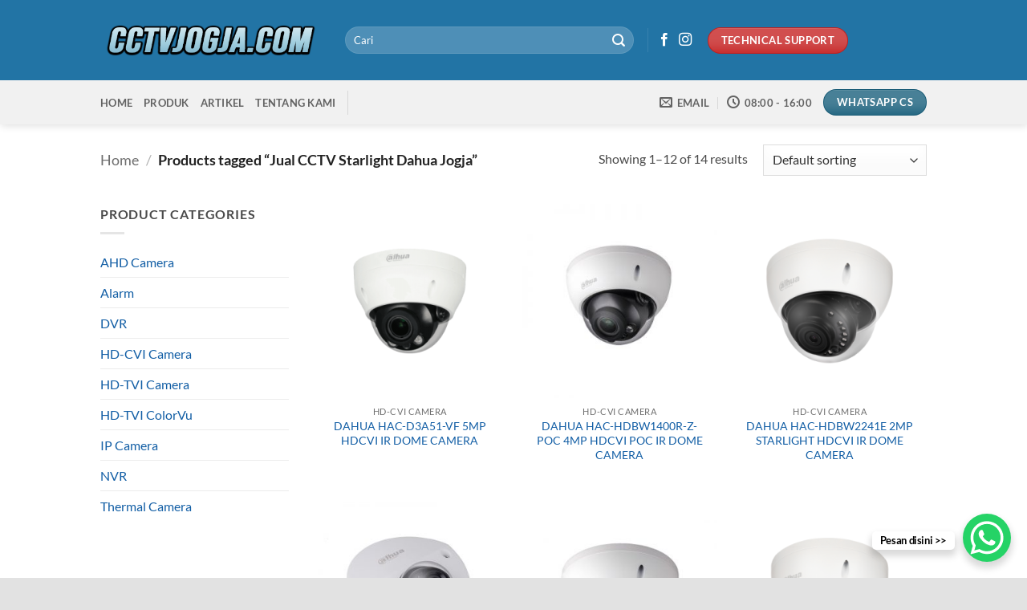

--- FILE ---
content_type: text/html; charset=UTF-8
request_url: https://cctvjogja.com/product-tag/jual-cctv-starlight-dahua-jogja/
body_size: 18620
content:
<!DOCTYPE html>
<html lang="en-US" class="loading-site no-js bg-fill">
<head>
	<meta charset="UTF-8" />
	<link rel="profile" href="https://gmpg.org/xfn/11" />
	<link rel="pingback" href="https://cctvjogja.com/xmlrpc.php" />

	<script>(function(html){html.className = html.className.replace(/\bno-js\b/,'js')})(document.documentElement);</script>
<meta name='robots' content='index, follow, max-image-preview:large, max-snippet:-1, max-video-preview:-1' />
<meta name="viewport" content="width=device-width, initial-scale=1" />
	<!-- This site is optimized with the Yoast SEO plugin v26.8 - https://yoast.com/product/yoast-seo-wordpress/ -->
	<title>Jual CCTV Starlight Dahua Jogja &#187; Pasang Pasang Cctv Jogja 0812-3223-2329</title>
	<meta name="description" content="Jual CCTV Starlight Dahua Jogja &#187; CCTV Jogja | CCTV Jogja Murah | Harga CCTV Jogja | Tersedia Paket CCTV Jogja dengan Harga Terbaik dengan tenaga pemasangan ahli di bidangnya" />
	<link rel="canonical" href="https://cctvjogja.com/product-tag/jual-cctv-starlight-dahua-jogja/" />
	<link rel="next" href="https://cctvjogja.com/product-tag/jual-cctv-starlight-dahua-jogja/page/2/" />
	<meta property="og:locale" content="en_US" />
	<meta property="og:type" content="article" />
	<meta property="og:title" content="Jual CCTV Starlight Dahua Jogja &#187; Pasang Pasang Cctv Jogja 0812-3223-2329" />
	<meta property="og:description" content="Jual CCTV Starlight Dahua Jogja &#187; CCTV Jogja | CCTV Jogja Murah | Harga CCTV Jogja | Tersedia Paket CCTV Jogja dengan Harga Terbaik dengan tenaga pemasangan ahli di bidangnya" />
	<meta property="og:url" content="https://cctvjogja.com/product-tag/jual-cctv-starlight-dahua-jogja/" />
	<meta property="og:site_name" content="Pasang Cctv Jogja" />
	<meta name="twitter:card" content="summary_large_image" />
	<script type="application/ld+json" class="yoast-schema-graph">{"@context":"https://schema.org","@graph":[{"@type":"CollectionPage","@id":"https://cctvjogja.com/product-tag/jual-cctv-starlight-dahua-jogja/","url":"https://cctvjogja.com/product-tag/jual-cctv-starlight-dahua-jogja/","name":"Jual CCTV Starlight Dahua Jogja &#187; Pasang Pasang Cctv Jogja 0812-3223-2329","isPartOf":{"@id":"https://cctvjogja.com/#website"},"primaryImageOfPage":{"@id":"https://cctvjogja.com/product-tag/jual-cctv-starlight-dahua-jogja/#primaryimage"},"image":{"@id":"https://cctvjogja.com/product-tag/jual-cctv-starlight-dahua-jogja/#primaryimage"},"thumbnailUrl":"https://cctvjogja.com/wp-content/uploads/2019/11/HAC-D3A51-VF.png","description":"Jual CCTV Starlight Dahua Jogja &#187; CCTV Jogja | CCTV Jogja Murah | Harga CCTV Jogja | Tersedia Paket CCTV Jogja dengan Harga Terbaik dengan tenaga pemasangan ahli di bidangnya","breadcrumb":{"@id":"https://cctvjogja.com/product-tag/jual-cctv-starlight-dahua-jogja/#breadcrumb"},"inLanguage":"en-US"},{"@type":"ImageObject","inLanguage":"en-US","@id":"https://cctvjogja.com/product-tag/jual-cctv-starlight-dahua-jogja/#primaryimage","url":"https://cctvjogja.com/wp-content/uploads/2019/11/HAC-D3A51-VF.png","contentUrl":"https://cctvjogja.com/wp-content/uploads/2019/11/HAC-D3A51-VF.png","width":400,"height":400,"caption":"HAC-D3A51-VF"},{"@type":"BreadcrumbList","@id":"https://cctvjogja.com/product-tag/jual-cctv-starlight-dahua-jogja/#breadcrumb","itemListElement":[{"@type":"ListItem","position":1,"name":"Home","item":"https://cctvjogja.com/"},{"@type":"ListItem","position":2,"name":"Jual CCTV Starlight Dahua Jogja"}]},{"@type":"WebSite","@id":"https://cctvjogja.com/#website","url":"https://cctvjogja.com/","name":"Pasang Cctv Jogja","description":"Pasang CCTV Jogja &amp; Sekitarnya","potentialAction":[{"@type":"SearchAction","target":{"@type":"EntryPoint","urlTemplate":"https://cctvjogja.com/?s={search_term_string}"},"query-input":{"@type":"PropertyValueSpecification","valueRequired":true,"valueName":"search_term_string"}}],"inLanguage":"en-US"}]}</script>
	<!-- / Yoast SEO plugin. -->


<link rel='dns-prefetch' href='//www.googletagmanager.com' />
<link rel='prefetch' href='https://cctvjogja.com/wp-content/themes/flatsome/assets/js/flatsome.js?ver=e2eddd6c228105dac048' />
<link rel='prefetch' href='https://cctvjogja.com/wp-content/themes/flatsome/assets/js/chunk.slider.js?ver=3.20.4' />
<link rel='prefetch' href='https://cctvjogja.com/wp-content/themes/flatsome/assets/js/chunk.popups.js?ver=3.20.4' />
<link rel='prefetch' href='https://cctvjogja.com/wp-content/themes/flatsome/assets/js/chunk.tooltips.js?ver=3.20.4' />
<link rel='prefetch' href='https://cctvjogja.com/wp-content/themes/flatsome/assets/js/woocommerce.js?ver=1c9be63d628ff7c3ff4c' />
<link rel="alternate" type="application/rss+xml" title="Pasang Cctv Jogja &raquo; Feed" href="https://cctvjogja.com/feed/" />
<link rel="alternate" type="application/rss+xml" title="Pasang Cctv Jogja &raquo; Comments Feed" href="https://cctvjogja.com/comments/feed/" />
<link rel="alternate" type="application/rss+xml" title="Pasang Cctv Jogja &raquo; Jual CCTV Starlight Dahua Jogja Tag Feed" href="https://cctvjogja.com/product-tag/jual-cctv-starlight-dahua-jogja/feed/" />
<style id='wp-img-auto-sizes-contain-inline-css' type='text/css'>
img:is([sizes=auto i],[sizes^="auto," i]){contain-intrinsic-size:3000px 1500px}
/*# sourceURL=wp-img-auto-sizes-contain-inline-css */
</style>
<style id='wp-emoji-styles-inline-css' type='text/css'>

	img.wp-smiley, img.emoji {
		display: inline !important;
		border: none !important;
		box-shadow: none !important;
		height: 1em !important;
		width: 1em !important;
		margin: 0 0.07em !important;
		vertical-align: -0.1em !important;
		background: none !important;
		padding: 0 !important;
	}
/*# sourceURL=wp-emoji-styles-inline-css */
</style>
<style id='wp-block-library-inline-css' type='text/css'>
:root{--wp-block-synced-color:#7a00df;--wp-block-synced-color--rgb:122,0,223;--wp-bound-block-color:var(--wp-block-synced-color);--wp-editor-canvas-background:#ddd;--wp-admin-theme-color:#007cba;--wp-admin-theme-color--rgb:0,124,186;--wp-admin-theme-color-darker-10:#006ba1;--wp-admin-theme-color-darker-10--rgb:0,107,160.5;--wp-admin-theme-color-darker-20:#005a87;--wp-admin-theme-color-darker-20--rgb:0,90,135;--wp-admin-border-width-focus:2px}@media (min-resolution:192dpi){:root{--wp-admin-border-width-focus:1.5px}}.wp-element-button{cursor:pointer}:root .has-very-light-gray-background-color{background-color:#eee}:root .has-very-dark-gray-background-color{background-color:#313131}:root .has-very-light-gray-color{color:#eee}:root .has-very-dark-gray-color{color:#313131}:root .has-vivid-green-cyan-to-vivid-cyan-blue-gradient-background{background:linear-gradient(135deg,#00d084,#0693e3)}:root .has-purple-crush-gradient-background{background:linear-gradient(135deg,#34e2e4,#4721fb 50%,#ab1dfe)}:root .has-hazy-dawn-gradient-background{background:linear-gradient(135deg,#faaca8,#dad0ec)}:root .has-subdued-olive-gradient-background{background:linear-gradient(135deg,#fafae1,#67a671)}:root .has-atomic-cream-gradient-background{background:linear-gradient(135deg,#fdd79a,#004a59)}:root .has-nightshade-gradient-background{background:linear-gradient(135deg,#330968,#31cdcf)}:root .has-midnight-gradient-background{background:linear-gradient(135deg,#020381,#2874fc)}:root{--wp--preset--font-size--normal:16px;--wp--preset--font-size--huge:42px}.has-regular-font-size{font-size:1em}.has-larger-font-size{font-size:2.625em}.has-normal-font-size{font-size:var(--wp--preset--font-size--normal)}.has-huge-font-size{font-size:var(--wp--preset--font-size--huge)}.has-text-align-center{text-align:center}.has-text-align-left{text-align:left}.has-text-align-right{text-align:right}.has-fit-text{white-space:nowrap!important}#end-resizable-editor-section{display:none}.aligncenter{clear:both}.items-justified-left{justify-content:flex-start}.items-justified-center{justify-content:center}.items-justified-right{justify-content:flex-end}.items-justified-space-between{justify-content:space-between}.screen-reader-text{border:0;clip-path:inset(50%);height:1px;margin:-1px;overflow:hidden;padding:0;position:absolute;width:1px;word-wrap:normal!important}.screen-reader-text:focus{background-color:#ddd;clip-path:none;color:#444;display:block;font-size:1em;height:auto;left:5px;line-height:normal;padding:15px 23px 14px;text-decoration:none;top:5px;width:auto;z-index:100000}html :where(.has-border-color){border-style:solid}html :where([style*=border-top-color]){border-top-style:solid}html :where([style*=border-right-color]){border-right-style:solid}html :where([style*=border-bottom-color]){border-bottom-style:solid}html :where([style*=border-left-color]){border-left-style:solid}html :where([style*=border-width]){border-style:solid}html :where([style*=border-top-width]){border-top-style:solid}html :where([style*=border-right-width]){border-right-style:solid}html :where([style*=border-bottom-width]){border-bottom-style:solid}html :where([style*=border-left-width]){border-left-style:solid}html :where(img[class*=wp-image-]){height:auto;max-width:100%}:where(figure){margin:0 0 1em}html :where(.is-position-sticky){--wp-admin--admin-bar--position-offset:var(--wp-admin--admin-bar--height,0px)}@media screen and (max-width:600px){html :where(.is-position-sticky){--wp-admin--admin-bar--position-offset:0px}}
/*# sourceURL=/wp-includes/css/dist/block-library/common.min.css */
</style>
<style id='woocommerce-inline-inline-css' type='text/css'>
.woocommerce form .form-row .required { visibility: visible; }
/*# sourceURL=woocommerce-inline-inline-css */
</style>
<link rel='stylesheet' id='flatsome-main-css' href='https://cctvjogja.com/wp-content/themes/flatsome/assets/css/flatsome.css?ver=3.20.4' type='text/css' media='all' />
<style id='flatsome-main-inline-css' type='text/css'>
@font-face {
				font-family: "fl-icons";
				font-display: block;
				src: url(https://cctvjogja.com/wp-content/themes/flatsome/assets/css/icons/fl-icons.eot?v=3.20.4);
				src:
					url(https://cctvjogja.com/wp-content/themes/flatsome/assets/css/icons/fl-icons.eot#iefix?v=3.20.4) format("embedded-opentype"),
					url(https://cctvjogja.com/wp-content/themes/flatsome/assets/css/icons/fl-icons.woff2?v=3.20.4) format("woff2"),
					url(https://cctvjogja.com/wp-content/themes/flatsome/assets/css/icons/fl-icons.ttf?v=3.20.4) format("truetype"),
					url(https://cctvjogja.com/wp-content/themes/flatsome/assets/css/icons/fl-icons.woff?v=3.20.4) format("woff"),
					url(https://cctvjogja.com/wp-content/themes/flatsome/assets/css/icons/fl-icons.svg?v=3.20.4#fl-icons) format("svg");
			}
/*# sourceURL=flatsome-main-inline-css */
</style>
<link rel='stylesheet' id='flatsome-shop-css' href='https://cctvjogja.com/wp-content/themes/flatsome/assets/css/flatsome-shop.css?ver=3.20.4' type='text/css' media='all' />
<link rel='stylesheet' id='flatsome-style-css' href='https://cctvjogja.com/wp-content/themes/flatsome/style.css?ver=3.20.4' type='text/css' media='all' />
<script type="text/javascript" src="https://cctvjogja.com/wp-includes/js/jquery/jquery.min.js?ver=3.7.1" id="jquery-core-js"></script>
<script type="text/javascript" src="https://cctvjogja.com/wp-includes/js/jquery/jquery-migrate.min.js?ver=3.4.1" id="jquery-migrate-js"></script>
<script type="text/javascript" src="https://cctvjogja.com/wp-content/plugins/woocommerce/assets/js/jquery-blockui/jquery.blockUI.min.js?ver=2.7.0-wc.10.4.3" id="wc-jquery-blockui-js" data-wp-strategy="defer"></script>
<script type="text/javascript" src="https://cctvjogja.com/wp-content/plugins/woocommerce/assets/js/js-cookie/js.cookie.min.js?ver=2.1.4-wc.10.4.3" id="wc-js-cookie-js" data-wp-strategy="defer"></script>

<!-- Google tag (gtag.js) snippet added by Site Kit -->
<!-- Google Analytics snippet added by Site Kit -->
<script type="text/javascript" src="https://www.googletagmanager.com/gtag/js?id=GT-MR8SVRQ2" id="google_gtagjs-js" async></script>
<script type="text/javascript" id="google_gtagjs-js-after">
/* <![CDATA[ */
window.dataLayer = window.dataLayer || [];function gtag(){dataLayer.push(arguments);}
gtag("set","linker",{"domains":["cctvjogja.com"]});
gtag("js", new Date());
gtag("set", "developer_id.dZTNiMT", true);
gtag("config", "GT-MR8SVRQ2");
 window._googlesitekit = window._googlesitekit || {}; window._googlesitekit.throttledEvents = []; window._googlesitekit.gtagEvent = (name, data) => { var key = JSON.stringify( { name, data } ); if ( !! window._googlesitekit.throttledEvents[ key ] ) { return; } window._googlesitekit.throttledEvents[ key ] = true; setTimeout( () => { delete window._googlesitekit.throttledEvents[ key ]; }, 5 ); gtag( "event", name, { ...data, event_source: "site-kit" } ); }; 
//# sourceURL=google_gtagjs-js-after
/* ]]> */
</script>
<link rel="https://api.w.org/" href="https://cctvjogja.com/wp-json/" /><link rel="alternate" title="JSON" type="application/json" href="https://cctvjogja.com/wp-json/wp/v2/product_tag/105" /><link rel="EditURI" type="application/rsd+xml" title="RSD" href="https://cctvjogja.com/xmlrpc.php?rsd" />
<meta name="generator" content="WordPress 6.9" />
<meta name="generator" content="WooCommerce 10.4.3" />
<meta name="generator" content="Site Kit by Google 1.170.0" />	<noscript><style>.woocommerce-product-gallery{ opacity: 1 !important; }</style></noscript>
	<meta name="generator" content="Elementor 3.34.2; features: additional_custom_breakpoints; settings: css_print_method-external, google_font-enabled, font_display-auto">
			<style>
				.e-con.e-parent:nth-of-type(n+4):not(.e-lazyloaded):not(.e-no-lazyload),
				.e-con.e-parent:nth-of-type(n+4):not(.e-lazyloaded):not(.e-no-lazyload) * {
					background-image: none !important;
				}
				@media screen and (max-height: 1024px) {
					.e-con.e-parent:nth-of-type(n+3):not(.e-lazyloaded):not(.e-no-lazyload),
					.e-con.e-parent:nth-of-type(n+3):not(.e-lazyloaded):not(.e-no-lazyload) * {
						background-image: none !important;
					}
				}
				@media screen and (max-height: 640px) {
					.e-con.e-parent:nth-of-type(n+2):not(.e-lazyloaded):not(.e-no-lazyload),
					.e-con.e-parent:nth-of-type(n+2):not(.e-lazyloaded):not(.e-no-lazyload) * {
						background-image: none !important;
					}
				}
			</style>
			
<!-- Google Tag Manager snippet added by Site Kit -->
<script type="text/javascript">
/* <![CDATA[ */

			( function( w, d, s, l, i ) {
				w[l] = w[l] || [];
				w[l].push( {'gtm.start': new Date().getTime(), event: 'gtm.js'} );
				var f = d.getElementsByTagName( s )[0],
					j = d.createElement( s ), dl = l != 'dataLayer' ? '&l=' + l : '';
				j.async = true;
				j.src = 'https://www.googletagmanager.com/gtm.js?id=' + i + dl;
				f.parentNode.insertBefore( j, f );
			} )( window, document, 'script', 'dataLayer', 'GTM-N928PT4' );
			
/* ]]> */
</script>

<!-- End Google Tag Manager snippet added by Site Kit -->
<link rel="icon" href="https://cctvjogja.com/wp-content/uploads/2019/11/cropped-DS-2CD2746G1-IZS-1-32x32.png" sizes="32x32" />
<link rel="icon" href="https://cctvjogja.com/wp-content/uploads/2019/11/cropped-DS-2CD2746G1-IZS-1-192x192.png" sizes="192x192" />
<link rel="apple-touch-icon" href="https://cctvjogja.com/wp-content/uploads/2019/11/cropped-DS-2CD2746G1-IZS-1-180x180.png" />
<meta name="msapplication-TileImage" content="https://cctvjogja.com/wp-content/uploads/2019/11/cropped-DS-2CD2746G1-IZS-1-270x270.png" />
<style id="custom-css" type="text/css">:root {--primary-color: #1b617d;--fs-color-primary: #1b617d;--fs-color-secondary: #4f4e5a;--fs-color-success: #43f91f;--fs-color-alert: #c62424;--fs-color-base: #4a4a4a;--fs-experimental-link-color: #125ea5;--fs-experimental-link-color-hover: #a60606;}.tooltipster-base {--tooltip-color: #fff;--tooltip-bg-color: #000;}.off-canvas-right .mfp-content, .off-canvas-left .mfp-content {--drawer-width: 300px;}.off-canvas .mfp-content.off-canvas-cart {--drawer-width: 360px;}html{background-color:#E2E2E2!important;}.container-width, .full-width .ubermenu-nav, .container, .row{max-width: 1060px}.row.row-collapse{max-width: 1030px}.row.row-small{max-width: 1052.5px}.row.row-large{max-width: 1090px}.header-main{height: 100px}#logo img{max-height: 100px}#logo{width:275px;}.header-bottom{min-height: 55px}.header-top{min-height: 30px}.transparent .header-main{height: 265px}.transparent #logo img{max-height: 265px}.has-transparent + .page-title:first-of-type,.has-transparent + #main > .page-title,.has-transparent + #main > div > .page-title,.has-transparent + #main .page-header-wrapper:first-of-type .page-title{padding-top: 315px;}.header.show-on-scroll,.stuck .header-main{height:70px!important}.stuck #logo img{max-height: 70px!important}.search-form{ width: 50%;}.header-bg-color {background-color: #2274a5}.header-bottom {background-color: #f1f1f1}.header-main .nav > li > a{line-height: 16px }.header-bottom-nav > li > a{line-height: 16px }@media (max-width: 549px) {.header-main{height: 70px}#logo img{max-height: 70px}}.header-top{background-color:#303036!important;}body{font-size: 100%;}@media screen and (max-width: 549px){body{font-size: 100%;}}body{font-family: Lato, sans-serif;}body {font-weight: 400;font-style: normal;}.nav > li > a {font-family: Lato, sans-serif;}.mobile-sidebar-levels-2 .nav > li > ul > li > a {font-family: Lato, sans-serif;}.nav > li > a,.mobile-sidebar-levels-2 .nav > li > ul > li > a {font-weight: 700;font-style: normal;}h1,h2,h3,h4,h5,h6,.heading-font, .off-canvas-center .nav-sidebar.nav-vertical > li > a{font-family: Lato, sans-serif;}h1,h2,h3,h4,h5,h6,.heading-font,.banner h1,.banner h2 {font-weight: 400;font-style: normal;}.alt-font{font-family: "Dancing Script", sans-serif;}.alt-font {font-weight: 400!important;font-style: normal!important;}.breadcrumbs{text-transform: none;}.header:not(.transparent) .header-bottom-nav.nav > li > a:hover,.header:not(.transparent) .header-bottom-nav.nav > li.active > a,.header:not(.transparent) .header-bottom-nav.nav > li.current > a,.header:not(.transparent) .header-bottom-nav.nav > li > a.active,.header:not(.transparent) .header-bottom-nav.nav > li > a.current{color: #1c697c;}.header-bottom-nav.nav-line-bottom > li > a:before,.header-bottom-nav.nav-line-grow > li > a:before,.header-bottom-nav.nav-line > li > a:before,.header-bottom-nav.nav-box > li > a:hover,.header-bottom-nav.nav-box > li.active > a,.header-bottom-nav.nav-pills > li > a:hover,.header-bottom-nav.nav-pills > li.active > a{color:#FFF!important;background-color: #1c697c;}@media screen and (min-width: 550px){.products .box-vertical .box-image{min-width: 300px!important;width: 300px!important;}}.footer-1{background-color: #f9f9f9}.absolute-footer, html{background-color: #2274a5}.nav-vertical-fly-out > li + li {border-top-width: 1px; border-top-style: solid;}.label-new.menu-item > a:after{content:"New";}.label-hot.menu-item > a:after{content:"Hot";}.label-sale.menu-item > a:after{content:"Sale";}.label-popular.menu-item > a:after{content:"Popular";}</style><style id="kirki-inline-styles">/* latin-ext */
@font-face {
  font-family: 'Lato';
  font-style: normal;
  font-weight: 400;
  font-display: swap;
  src: url(https://cctvjogja.com/wp-content/fonts/lato/S6uyw4BMUTPHjxAwXjeu.woff2) format('woff2');
  unicode-range: U+0100-02BA, U+02BD-02C5, U+02C7-02CC, U+02CE-02D7, U+02DD-02FF, U+0304, U+0308, U+0329, U+1D00-1DBF, U+1E00-1E9F, U+1EF2-1EFF, U+2020, U+20A0-20AB, U+20AD-20C0, U+2113, U+2C60-2C7F, U+A720-A7FF;
}
/* latin */
@font-face {
  font-family: 'Lato';
  font-style: normal;
  font-weight: 400;
  font-display: swap;
  src: url(https://cctvjogja.com/wp-content/fonts/lato/S6uyw4BMUTPHjx4wXg.woff2) format('woff2');
  unicode-range: U+0000-00FF, U+0131, U+0152-0153, U+02BB-02BC, U+02C6, U+02DA, U+02DC, U+0304, U+0308, U+0329, U+2000-206F, U+20AC, U+2122, U+2191, U+2193, U+2212, U+2215, U+FEFF, U+FFFD;
}
/* latin-ext */
@font-face {
  font-family: 'Lato';
  font-style: normal;
  font-weight: 700;
  font-display: swap;
  src: url(https://cctvjogja.com/wp-content/fonts/lato/S6u9w4BMUTPHh6UVSwaPGR_p.woff2) format('woff2');
  unicode-range: U+0100-02BA, U+02BD-02C5, U+02C7-02CC, U+02CE-02D7, U+02DD-02FF, U+0304, U+0308, U+0329, U+1D00-1DBF, U+1E00-1E9F, U+1EF2-1EFF, U+2020, U+20A0-20AB, U+20AD-20C0, U+2113, U+2C60-2C7F, U+A720-A7FF;
}
/* latin */
@font-face {
  font-family: 'Lato';
  font-style: normal;
  font-weight: 700;
  font-display: swap;
  src: url(https://cctvjogja.com/wp-content/fonts/lato/S6u9w4BMUTPHh6UVSwiPGQ.woff2) format('woff2');
  unicode-range: U+0000-00FF, U+0131, U+0152-0153, U+02BB-02BC, U+02C6, U+02DA, U+02DC, U+0304, U+0308, U+0329, U+2000-206F, U+20AC, U+2122, U+2191, U+2193, U+2212, U+2215, U+FEFF, U+FFFD;
}/* vietnamese */
@font-face {
  font-family: 'Dancing Script';
  font-style: normal;
  font-weight: 400;
  font-display: swap;
  src: url(https://cctvjogja.com/wp-content/fonts/dancing-script/If2cXTr6YS-zF4S-kcSWSVi_sxjsohD9F50Ruu7BMSo3Rep8ltA.woff2) format('woff2');
  unicode-range: U+0102-0103, U+0110-0111, U+0128-0129, U+0168-0169, U+01A0-01A1, U+01AF-01B0, U+0300-0301, U+0303-0304, U+0308-0309, U+0323, U+0329, U+1EA0-1EF9, U+20AB;
}
/* latin-ext */
@font-face {
  font-family: 'Dancing Script';
  font-style: normal;
  font-weight: 400;
  font-display: swap;
  src: url(https://cctvjogja.com/wp-content/fonts/dancing-script/If2cXTr6YS-zF4S-kcSWSVi_sxjsohD9F50Ruu7BMSo3ROp8ltA.woff2) format('woff2');
  unicode-range: U+0100-02BA, U+02BD-02C5, U+02C7-02CC, U+02CE-02D7, U+02DD-02FF, U+0304, U+0308, U+0329, U+1D00-1DBF, U+1E00-1E9F, U+1EF2-1EFF, U+2020, U+20A0-20AB, U+20AD-20C0, U+2113, U+2C60-2C7F, U+A720-A7FF;
}
/* latin */
@font-face {
  font-family: 'Dancing Script';
  font-style: normal;
  font-weight: 400;
  font-display: swap;
  src: url(https://cctvjogja.com/wp-content/fonts/dancing-script/If2cXTr6YS-zF4S-kcSWSVi_sxjsohD9F50Ruu7BMSo3Sup8.woff2) format('woff2');
  unicode-range: U+0000-00FF, U+0131, U+0152-0153, U+02BB-02BC, U+02C6, U+02DA, U+02DC, U+0304, U+0308, U+0329, U+2000-206F, U+20AC, U+2122, U+2191, U+2193, U+2212, U+2215, U+FEFF, U+FFFD;
}</style></head>

<body data-rsssl=1 class="archive tax-product_tag term-jual-cctv-starlight-dahua-jogja term-105 wp-theme-flatsome theme-flatsome woocommerce woocommerce-page woocommerce-no-js full-width header-shadow bg-fill box-shadow lightbox nav-dropdown-has-arrow nav-dropdown-has-shadow nav-dropdown-has-border catalog-mode elementor-default elementor-kit-4302">

		<!-- Google Tag Manager (noscript) snippet added by Site Kit -->
		<noscript>
			<iframe src="https://www.googletagmanager.com/ns.html?id=GTM-N928PT4" height="0" width="0" style="display:none;visibility:hidden"></iframe>
		</noscript>
		<!-- End Google Tag Manager (noscript) snippet added by Site Kit -->
		
<a class="skip-link screen-reader-text" href="#main">Skip to content</a>

<div id="wrapper">

	
	<header id="header" class="header has-sticky sticky-jump">
		<div class="header-wrapper">
			<div id="masthead" class="header-main nav-dark">
      <div class="header-inner flex-row container logo-left medium-logo-center" role="navigation">

          <!-- Logo -->
          <div id="logo" class="flex-col logo">
            
<!-- Header logo -->
<a href="https://cctvjogja.com/" title="Pasang Cctv Jogja - Pasang CCTV Jogja &amp; Sekitarnya" rel="home">
		<img width="453" height="95" src="https://cctvjogja.com/wp-content/uploads/2019/11/logo-cctvjogja-v2.png" class="header_logo header-logo" alt="Pasang Cctv Jogja"/><img  width="453" height="95" src="https://cctvjogja.com/wp-content/uploads/2019/11/logo-cctvjogja-v2.png" class="header-logo-dark" alt="Pasang Cctv Jogja"/></a>
          </div>

          <!-- Mobile Left Elements -->
          <div class="flex-col show-for-medium flex-left">
            <ul class="mobile-nav nav nav-left ">
              <li class="nav-icon has-icon">
			<a href="#" class="is-small" data-open="#main-menu" data-pos="left" data-bg="main-menu-overlay" role="button" aria-label="Menu" aria-controls="main-menu" aria-expanded="false" aria-haspopup="dialog" data-flatsome-role-button>
			<i class="icon-menu" aria-hidden="true"></i>					</a>
	</li>
            </ul>
          </div>

          <!-- Left Elements -->
          <div class="flex-col hide-for-medium flex-left
            flex-grow">
            <ul class="header-nav header-nav-main nav nav-left  nav-uppercase" >
              <li class="header-search-form search-form html relative has-icon">
	<div class="header-search-form-wrapper">
		<div class="searchform-wrapper ux-search-box relative form-flat is-normal"><form role="search" method="get" class="searchform" action="https://cctvjogja.com/">
	<div class="flex-row relative">
						<div class="flex-col flex-grow">
			<label class="screen-reader-text" for="woocommerce-product-search-field-0">Search for:</label>
			<input type="search" id="woocommerce-product-search-field-0" class="search-field mb-0" placeholder="Cari" value="" name="s" />
			<input type="hidden" name="post_type" value="product" />
					</div>
		<div class="flex-col">
			<button type="submit" value="Search" class="ux-search-submit submit-button secondary button  icon mb-0" aria-label="Submit">
				<i class="icon-search" aria-hidden="true"></i>			</button>
		</div>
	</div>
	<div class="live-search-results text-left z-top"></div>
</form>
</div>	</div>
</li>
<li class="header-divider"></li><li class="html header-social-icons ml-0">
	<div class="social-icons follow-icons" ><a href="https://www.facebook.com/cctvjogjadotcom" target="_blank" data-label="Facebook" class="icon plain tooltip facebook" title="Follow on Facebook" aria-label="Follow on Facebook" rel="noopener nofollow"><i class="icon-facebook" aria-hidden="true"></i></a><a href="https://instagram.com/cctvjogja.com_" target="_blank" data-label="Instagram" class="icon plain tooltip instagram" title="Follow on Instagram" aria-label="Follow on Instagram" rel="noopener nofollow"><i class="icon-instagram" aria-hidden="true"></i></a></div></li>
<li class="html header-button-2">
	<div class="header-button">
		<a href="https://wa.me/6282120001489?text=HalloCCTVJOGJASayaAdaKebutuhanCCTVApaBisadibantu?" target="_blank" class="button alert is-shade" rel="nofollow noopener" style="border-radius:99px;">
		<span>TECHNICAL SUPPORT</span>
	</a>
	</div>
</li>
            </ul>
          </div>

          <!-- Right Elements -->
          <div class="flex-col hide-for-medium flex-right">
            <ul class="header-nav header-nav-main nav nav-right  nav-uppercase">
                          </ul>
          </div>

          <!-- Mobile Right Elements -->
          <div class="flex-col show-for-medium flex-right">
            <ul class="mobile-nav nav nav-right ">
                          </ul>
          </div>

      </div>

            <div class="container"><div class="top-divider full-width"></div></div>
      </div>
<div id="wide-nav" class="header-bottom wide-nav hide-for-medium">
    <div class="flex-row container">

                        <div class="flex-col hide-for-medium flex-left">
                <ul class="nav header-nav header-bottom-nav nav-left  nav-line-grow nav-uppercase">
                    <li id="menu-item-67" class="menu-item menu-item-type-post_type menu-item-object-page menu-item-home menu-item-67 menu-item-design-default"><a href="https://cctvjogja.com/" class="nav-top-link">Home</a></li>
<li id="menu-item-790" class="menu-item menu-item-type-post_type menu-item-object-page menu-item-790 menu-item-design-default"><a href="https://cctvjogja.com/produk/" class="nav-top-link">Produk</a></li>
<li id="menu-item-3941" class="menu-item menu-item-type-taxonomy menu-item-object-category menu-item-3941 menu-item-design-default"><a href="https://cctvjogja.com/category/artikel/" class="nav-top-link">Artikel</a></li>
<li id="menu-item-3940" class="menu-item menu-item-type-post_type menu-item-object-page menu-item-3940 menu-item-design-default"><a href="https://cctvjogja.com/tentang-kami/" class="nav-top-link">Tentang Kami</a></li>
<li class="header-divider"></li>                </ul>
            </div>
            
            
                        <div class="flex-col hide-for-medium flex-right flex-grow">
              <ul class="nav header-nav header-bottom-nav nav-right  nav-line-grow nav-uppercase">
                   <li class="header-contact-wrapper">
		<ul id="header-contact" class="nav medium-nav-center nav-divided nav-uppercase header-contact">
		
						<li>
			  <a href="/cdn-cgi/l/email-protection#83e0e0f7f5e9ece4e9e2c3e4eee2eaefade0ecee" class="tooltip" title="cctvjogja@gmail.com">
				  <i class="icon-envelop" aria-hidden="true" style="font-size:16px;"></i>			       <span>
			       	Email			       </span>
			  </a>
			</li>
			
						<li>
			  <a href="#" onclick="event.preventDefault()" class="tooltip" title="08:00 - 16:00 ">
			  	   <i class="icon-clock" aria-hidden="true" style="font-size:16px;"></i>			        <span>08:00 - 16:00</span>
			  </a>
			 </li>
			
			
				</ul>
</li>
<li class="html header-button-1">
	<div class="header-button">
		<a href="https://wa.me/6282120001489?text=HalloCCTVJOGJASayaAdaKebutuhanCCTVApaBisadibantu?" target="_blank" class="button primary is-shade is-medium" rel="noopener" style="border-radius:99px;">
		<span>WhatsApp CS</span>
	</a>
	</div>
</li>
              </ul>
            </div>
            
            
    </div>
</div>

<div class="header-bg-container fill"><div class="header-bg-image fill"></div><div class="header-bg-color fill"></div></div>		</div>
	</header>

	<div class="shop-page-title category-page-title page-title ">
	<div class="page-title-inner flex-row  medium-flex-wrap container">
		<div class="flex-col flex-grow medium-text-center">
			<div class="is-large">
	<nav class="woocommerce-breadcrumb breadcrumbs uppercase" aria-label="Breadcrumb"><a href="https://cctvjogja.com">Home</a> <span class="divider">&#47;</span> Products tagged &ldquo;Jual CCTV Starlight Dahua Jogja&rdquo;</nav></div>
<div class="category-filtering category-filter-row show-for-medium">
	<a href="#" data-open="#shop-sidebar" data-pos="left" class="filter-button uppercase plain" role="button" aria-controls="shop-sidebar" aria-expanded="false" aria-haspopup="dialog" data-visible-after="true" data-flatsome-role-button>
		<i class="icon-equalizer" aria-hidden="true"></i>		<strong>Filter</strong>
	</a>
	<div class="inline-block">
			</div>
</div>
		</div>
		<div class="flex-col medium-text-center">
				<p class="woocommerce-result-count hide-for-medium" role="alert" aria-relevant="all" >
		Showing 1&ndash;12 of 14 results	</p>
	<form class="woocommerce-ordering" method="get">
		<select
		name="orderby"
		class="orderby"
					aria-label="Shop order"
			>
					<option value="menu_order"  selected='selected'>Default sorting</option>
					<option value="popularity" >Sort by popularity</option>
					<option value="date" >Sort by latest</option>
					<option value="price" >Sort by price: low to high</option>
					<option value="price-desc" >Sort by price: high to low</option>
			</select>
	<input type="hidden" name="paged" value="1" />
	</form>
		</div>
	</div>
</div>

	<main id="main" class="">
<div class="row category-page-row">

		<div class="col large-3 hide-for-medium ">
						<div id="shop-sidebar" class="sidebar-inner col-inner">
				<aside id="woocommerce_product_categories-2" class="widget woocommerce widget_product_categories"><span class="widget-title shop-sidebar">Product Categories</span><div class="is-divider small"></div><ul class="product-categories"><li class="cat-item cat-item-18"><a href="https://cctvjogja.com/product-category/ahd-camera/">AHD Camera</a></li>
<li class="cat-item cat-item-284"><a href="https://cctvjogja.com/product-category/alarm/">Alarm</a></li>
<li class="cat-item cat-item-19"><a href="https://cctvjogja.com/product-category/dvr/">DVR</a></li>
<li class="cat-item cat-item-16"><a href="https://cctvjogja.com/product-category/hd-cvi-camera/">HD-CVI Camera</a></li>
<li class="cat-item cat-item-20"><a href="https://cctvjogja.com/product-category/hd-tvi-camera/">HD-TVI Camera</a></li>
<li class="cat-item cat-item-282"><a href="https://cctvjogja.com/product-category/hd-tvi-colorvu/">HD-TVI ColorVu</a></li>
<li class="cat-item cat-item-21"><a href="https://cctvjogja.com/product-category/ip-camera/">IP Camera</a></li>
<li class="cat-item cat-item-22"><a href="https://cctvjogja.com/product-category/nvr/">NVR</a></li>
<li class="cat-item cat-item-172"><a href="https://cctvjogja.com/product-category/thermal-camera/">Thermal Camera</a></li>
</ul></aside>			</div>
					</div>

		<div class="col large-9">
		<div class="shop-container">
<div class="woocommerce-notices-wrapper"></div><div class="products row row-small large-columns-3 medium-columns-3 small-columns-2">
<div class="product-small col has-hover product type-product post-247 status-publish first instock product_cat-hd-cvi-camera product_tag-cctv-dahua-jogja product_tag-cctv-dahua-jogja-murah product_tag-cctv-dahua-murah product_tag-cctv-dahua-yogjakarta product_tag-cctv-dome-dahua-jogja product_tag-cctv-hdcvi-dahua-jogja product_tag-cctv-hdcvi-indoor-jogja product_tag-cctv-hdcvi-jogja product_tag-cctv-indoor-jogja-murah product_tag-cctv-murah-yogjakarta product_tag-cctv-starlight-jogja product_tag-dahua-jogja product_tag-distributor-cctv-murah-jogja product_tag-distributor-dahua-jogja product_tag-jasa-instalasi-cctv product_tag-jasa-instalasi-cctv-jogja product_tag-jual-cctv-dahua-murah product_tag-jual-cctv-dahua-starlight-murah-jogja product_tag-jual-cctv-starlight-dahua-jogja product_tag-pasang-cctv-jogja product_tag-pasang-cctv-yogjakarta product_tag-promo-cctv-jogja has-post-thumbnail shipping-taxable product-type-simple">
	<div class="col-inner">
	
<div class="badge-container absolute left top z-1">

</div>
	<div class="product-small box ">
		<div class="box-image">
			<div class="image-fade_in_back">
				<a href="https://cctvjogja.com/product/dahua-hac-d3a51-vf-5mp-hdcvi-ir-dome-camera/">
					<img fetchpriority="high" width="300" height="300" src="https://cctvjogja.com/wp-content/uploads/2019/11/HAC-D3A51-VF-300x300.png" class="attachment-woocommerce_thumbnail size-woocommerce_thumbnail" alt="HAC-D3A51-VF" decoding="async" srcset="https://cctvjogja.com/wp-content/uploads/2019/11/HAC-D3A51-VF-300x300.png 300w, https://cctvjogja.com/wp-content/uploads/2019/11/HAC-D3A51-VF-150x150.png 150w, https://cctvjogja.com/wp-content/uploads/2019/11/HAC-D3A51-VF-100x100.png 100w, https://cctvjogja.com/wp-content/uploads/2019/11/HAC-D3A51-VF.png 400w" sizes="(max-width: 300px) 100vw, 300px" />				</a>
			</div>
			<div class="image-tools is-small top right show-on-hover">
							</div>
			<div class="image-tools is-small hide-for-small bottom left show-on-hover">
							</div>
			<div class="image-tools grid-tools text-center hide-for-small bottom hover-slide-in show-on-hover">
							</div>
					</div>

		<div class="box-text box-text-products text-center grid-style-2">
			<div class="title-wrapper">		<p class="category uppercase is-smaller no-text-overflow product-cat op-8">
			HD-CVI Camera		</p>
	<p class="name product-title woocommerce-loop-product__title"><a href="https://cctvjogja.com/product/dahua-hac-d3a51-vf-5mp-hdcvi-ir-dome-camera/" class="woocommerce-LoopProduct-link woocommerce-loop-product__link">DAHUA HAC-D3A51-VF 5MP HDCVI IR DOME CAMERA</a></p></div><div class="price-wrapper">
</div>		</div>
	</div>
		</div>
</div><div class="product-small col has-hover product type-product post-263 status-publish instock product_cat-hd-cvi-camera product_tag-cctv-dahua-jogja product_tag-cctv-dahua-jogja-murah product_tag-cctv-dahua-murah product_tag-cctv-dahua-yogjakarta product_tag-cctv-dome-dahua-jogja product_tag-cctv-hdcvi-dahua-jogja product_tag-cctv-hdcvi-indoor-jogja product_tag-cctv-hdcvi-jogja product_tag-cctv-indoor-jogja-murah product_tag-cctv-murah-yogjakarta product_tag-cctv-starlight-jogja product_tag-dahua-jogja product_tag-distributor-cctv-murah-jogja product_tag-distributor-dahua-jogja product_tag-jasa-instalasi-cctv product_tag-jasa-instalasi-cctv-jogja product_tag-jual-cctv-dahua-murah product_tag-jual-cctv-dahua-starlight-murah-jogja product_tag-jual-cctv-starlight-dahua-jogja product_tag-pasang-cctv-jogja product_tag-pasang-cctv-yogjakarta product_tag-promo-cctv-jogja has-post-thumbnail shipping-taxable product-type-simple">
	<div class="col-inner">
	
<div class="badge-container absolute left top z-1">

</div>
	<div class="product-small box ">
		<div class="box-image">
			<div class="image-fade_in_back">
				<a href="https://cctvjogja.com/product/dahua-hac-hdbw1400r-z-poc-4mp-hdcvi-poc-ir-dome-camera/">
					<img loading="lazy" width="300" height="300" src="https://cctvjogja.com/wp-content/uploads/2019/11/HAC-HDBW1400R-Z-POC-300x300.jpg" class="attachment-woocommerce_thumbnail size-woocommerce_thumbnail" alt="HAC-HDBW1400R-Z-POC" decoding="async" srcset="https://cctvjogja.com/wp-content/uploads/2019/11/HAC-HDBW1400R-Z-POC-300x300.jpg 300w, https://cctvjogja.com/wp-content/uploads/2019/11/HAC-HDBW1400R-Z-POC-150x150.jpg 150w, https://cctvjogja.com/wp-content/uploads/2019/11/HAC-HDBW1400R-Z-POC-100x100.jpg 100w, https://cctvjogja.com/wp-content/uploads/2019/11/HAC-HDBW1400R-Z-POC.jpg 400w" sizes="(max-width: 300px) 100vw, 300px" />				</a>
			</div>
			<div class="image-tools is-small top right show-on-hover">
							</div>
			<div class="image-tools is-small hide-for-small bottom left show-on-hover">
							</div>
			<div class="image-tools grid-tools text-center hide-for-small bottom hover-slide-in show-on-hover">
							</div>
					</div>

		<div class="box-text box-text-products text-center grid-style-2">
			<div class="title-wrapper">		<p class="category uppercase is-smaller no-text-overflow product-cat op-8">
			HD-CVI Camera		</p>
	<p class="name product-title woocommerce-loop-product__title"><a href="https://cctvjogja.com/product/dahua-hac-hdbw1400r-z-poc-4mp-hdcvi-poc-ir-dome-camera/" class="woocommerce-LoopProduct-link woocommerce-loop-product__link">DAHUA HAC-HDBW1400R-Z-POC 4MP HDCVI POC IR DOME CAMERA</a></p></div><div class="price-wrapper">
</div>		</div>
	</div>
		</div>
</div><div class="product-small col has-hover product type-product post-277 status-publish last instock product_cat-hd-cvi-camera product_tag-cctv-dahua-jogja product_tag-cctv-dahua-jogja-murah product_tag-cctv-dahua-murah product_tag-cctv-dahua-yogjakarta product_tag-cctv-dome-dahua-jogja product_tag-cctv-hdcvi-dahua-jogja product_tag-cctv-hdcvi-indoor-jogja product_tag-cctv-hdcvi-jogja product_tag-cctv-indoor-jogja-murah product_tag-cctv-murah-yogjakarta product_tag-cctv-starlight-jogja product_tag-dahua-jogja product_tag-distributor-cctv-murah-jogja product_tag-distributor-dahua-jogja product_tag-jasa-instalasi-cctv product_tag-jasa-instalasi-cctv-jogja product_tag-jual-cctv-dahua-murah product_tag-jual-cctv-dahua-starlight-murah-jogja product_tag-jual-cctv-starlight-dahua-jogja product_tag-pasang-cctv-jogja product_tag-pasang-cctv-yogjakarta product_tag-promo-cctv-jogja has-post-thumbnail shipping-taxable product-type-simple">
	<div class="col-inner">
	
<div class="badge-container absolute left top z-1">

</div>
	<div class="product-small box ">
		<div class="box-image">
			<div class="image-fade_in_back">
				<a href="https://cctvjogja.com/product/dahua-hac-hdbw2241e-2mp-starlight-hdcvi-ir-dome-camera/">
					<img loading="lazy" width="300" height="300" src="https://cctvjogja.com/wp-content/uploads/2019/11/HAC-HDBW2241E-300x300.png" class="attachment-woocommerce_thumbnail size-woocommerce_thumbnail" alt="HAC-HDBW2241E" decoding="async" srcset="https://cctvjogja.com/wp-content/uploads/2019/11/HAC-HDBW2241E-300x300.png 300w, https://cctvjogja.com/wp-content/uploads/2019/11/HAC-HDBW2241E-150x150.png 150w, https://cctvjogja.com/wp-content/uploads/2019/11/HAC-HDBW2241E-100x100.png 100w, https://cctvjogja.com/wp-content/uploads/2019/11/HAC-HDBW2241E.png 400w" sizes="(max-width: 300px) 100vw, 300px" />				</a>
			</div>
			<div class="image-tools is-small top right show-on-hover">
							</div>
			<div class="image-tools is-small hide-for-small bottom left show-on-hover">
							</div>
			<div class="image-tools grid-tools text-center hide-for-small bottom hover-slide-in show-on-hover">
							</div>
					</div>

		<div class="box-text box-text-products text-center grid-style-2">
			<div class="title-wrapper">		<p class="category uppercase is-smaller no-text-overflow product-cat op-8">
			HD-CVI Camera		</p>
	<p class="name product-title woocommerce-loop-product__title"><a href="https://cctvjogja.com/product/dahua-hac-hdbw2241e-2mp-starlight-hdcvi-ir-dome-camera/" class="woocommerce-LoopProduct-link woocommerce-loop-product__link">DAHUA HAC-HDBW2241E 2MP STARLIGHT HDCVI IR DOME CAMERA</a></p></div><div class="price-wrapper">
</div>		</div>
	</div>
		</div>
</div><div class="product-small col has-hover product type-product post-279 status-publish first instock product_cat-hd-cvi-camera product_tag-cctv-dahua-jogja product_tag-cctv-dahua-jogja-murah product_tag-cctv-dahua-murah product_tag-cctv-dahua-yogjakarta product_tag-cctv-dome-dahua-jogja product_tag-cctv-hdcvi-dahua-jogja product_tag-cctv-hdcvi-indoor-jogja product_tag-cctv-hdcvi-jogja product_tag-cctv-indoor-jogja-murah product_tag-cctv-murah-yogjakarta product_tag-cctv-starlight-jogja product_tag-dahua-jogja product_tag-distributor-cctv-murah-jogja product_tag-distributor-dahua-jogja product_tag-jasa-instalasi-cctv product_tag-jasa-instalasi-cctv-jogja product_tag-jual-cctv-dahua-murah product_tag-jual-cctv-dahua-starlight-murah-jogja product_tag-jual-cctv-starlight-dahua-jogja product_tag-pasang-cctv-jogja product_tag-pasang-cctv-yogjakarta product_tag-promo-cctv-jogja has-post-thumbnail shipping-taxable product-type-simple">
	<div class="col-inner">
	
<div class="badge-container absolute left top z-1">

</div>
	<div class="product-small box ">
		<div class="box-image">
			<div class="image-fade_in_back">
				<a href="https://cctvjogja.com/product/dahua-hac-hdbw2241f-a-2mp-starlight-hdcvi-ir-dome-camera/">
					<img loading="lazy" width="300" height="300" src="https://cctvjogja.com/wp-content/uploads/2019/11/HAC-HDBW2241F-A-300x300.jpg" class="attachment-woocommerce_thumbnail size-woocommerce_thumbnail" alt="HAC-HDBW2241F-A" decoding="async" srcset="https://cctvjogja.com/wp-content/uploads/2019/11/HAC-HDBW2241F-A-300x300.jpg 300w, https://cctvjogja.com/wp-content/uploads/2019/11/HAC-HDBW2241F-A-150x150.jpg 150w, https://cctvjogja.com/wp-content/uploads/2019/11/HAC-HDBW2241F-A-768x768.jpg 768w, https://cctvjogja.com/wp-content/uploads/2019/11/HAC-HDBW2241F-A-600x600.jpg 600w, https://cctvjogja.com/wp-content/uploads/2019/11/HAC-HDBW2241F-A-100x100.jpg 100w, https://cctvjogja.com/wp-content/uploads/2019/11/HAC-HDBW2241F-A.jpg 800w" sizes="(max-width: 300px) 100vw, 300px" />				</a>
			</div>
			<div class="image-tools is-small top right show-on-hover">
							</div>
			<div class="image-tools is-small hide-for-small bottom left show-on-hover">
							</div>
			<div class="image-tools grid-tools text-center hide-for-small bottom hover-slide-in show-on-hover">
							</div>
					</div>

		<div class="box-text box-text-products text-center grid-style-2">
			<div class="title-wrapper">		<p class="category uppercase is-smaller no-text-overflow product-cat op-8">
			HD-CVI Camera		</p>
	<p class="name product-title woocommerce-loop-product__title"><a href="https://cctvjogja.com/product/dahua-hac-hdbw2241f-a-2mp-starlight-hdcvi-ir-dome-camera/" class="woocommerce-LoopProduct-link woocommerce-loop-product__link">DAHUA HAC-HDBW2241F-A 2MP STARLIGHT HDCVI IR DOME CAMERA</a></p></div><div class="price-wrapper">
</div>		</div>
	</div>
		</div>
</div><div class="product-small col has-hover product type-product post-287 status-publish instock product_cat-hd-cvi-camera product_tag-cctv-dahua-jogja product_tag-cctv-dahua-jogja-murah product_tag-cctv-dahua-murah product_tag-cctv-dahua-yogjakarta product_tag-cctv-dome-dahua-jogja product_tag-cctv-hdcvi-dahua-jogja product_tag-cctv-hdcvi-indoor-jogja product_tag-cctv-hdcvi-jogja product_tag-cctv-indoor-jogja-murah product_tag-cctv-murah-yogjakarta product_tag-cctv-starlight-jogja product_tag-dahua-jogja product_tag-distributor-cctv-murah-jogja product_tag-distributor-dahua-jogja product_tag-jasa-instalasi-cctv product_tag-jasa-instalasi-cctv-jogja product_tag-jual-cctv-dahua-murah product_tag-jual-cctv-dahua-starlight-murah-jogja product_tag-jual-cctv-starlight-dahua-jogja product_tag-pasang-cctv-jogja product_tag-pasang-cctv-yogjakarta product_tag-promo-cctv-jogja has-post-thumbnail shipping-taxable product-type-simple">
	<div class="col-inner">
	
<div class="badge-container absolute left top z-1">

</div>
	<div class="product-small box ">
		<div class="box-image">
			<div class="image-fade_in_back">
				<a href="https://cctvjogja.com/product/dahua-hac-hdbw2241r-z-dp-2mp-starlight-hdcvi-ir-dome-camera/">
					<img loading="lazy" width="300" height="300" src="https://cctvjogja.com/wp-content/uploads/2019/11/HAC-HDBW2241R-Z-DP-300x300.jpg" class="attachment-woocommerce_thumbnail size-woocommerce_thumbnail" alt="HAC-HDBW2241R-Z-DP" decoding="async" srcset="https://cctvjogja.com/wp-content/uploads/2019/11/HAC-HDBW2241R-Z-DP-300x300.jpg 300w, https://cctvjogja.com/wp-content/uploads/2019/11/HAC-HDBW2241R-Z-DP-150x150.jpg 150w, https://cctvjogja.com/wp-content/uploads/2019/11/HAC-HDBW2241R-Z-DP-768x768.jpg 768w, https://cctvjogja.com/wp-content/uploads/2019/11/HAC-HDBW2241R-Z-DP-600x600.jpg 600w, https://cctvjogja.com/wp-content/uploads/2019/11/HAC-HDBW2241R-Z-DP-100x100.jpg 100w, https://cctvjogja.com/wp-content/uploads/2019/11/HAC-HDBW2241R-Z-DP.jpg 1024w" sizes="(max-width: 300px) 100vw, 300px" />				</a>
			</div>
			<div class="image-tools is-small top right show-on-hover">
							</div>
			<div class="image-tools is-small hide-for-small bottom left show-on-hover">
							</div>
			<div class="image-tools grid-tools text-center hide-for-small bottom hover-slide-in show-on-hover">
							</div>
					</div>

		<div class="box-text box-text-products text-center grid-style-2">
			<div class="title-wrapper">		<p class="category uppercase is-smaller no-text-overflow product-cat op-8">
			HD-CVI Camera		</p>
	<p class="name product-title woocommerce-loop-product__title"><a href="https://cctvjogja.com/product/dahua-hac-hdbw2241r-z-dp-2mp-starlight-hdcvi-ir-dome-camera/" class="woocommerce-LoopProduct-link woocommerce-loop-product__link">DAHUA HAC-HDBW2241R-Z-DP 2MP STARLIGHT HDCVI IR DOME CAMERA</a></p></div><div class="price-wrapper">
</div>		</div>
	</div>
		</div>
</div><div class="product-small col has-hover product type-product post-220 status-publish last instock product_cat-hd-cvi-camera product_tag-cctv-dahua-jogja product_tag-cctv-dahua-jogja-murah product_tag-cctv-dahua-murah product_tag-cctv-dahua-yogjakarta product_tag-cctv-dome-dahua-jogja product_tag-cctv-hdcvi-dahua-jogja product_tag-cctv-hdcvi-indoor-jogja product_tag-cctv-hdcvi-jogja product_tag-cctv-indoor-jogja-murah product_tag-cctv-murah-yogjakarta product_tag-cctv-starlight-jogja product_tag-dahua-jogja product_tag-distributor-cctv-murah-jogja product_tag-distributor-dahua-jogja product_tag-jasa-instalasi-cctv product_tag-jasa-instalasi-cctv-jogja product_tag-jual-cctv-dahua-murah product_tag-jual-cctv-dahua-starlight-murah-jogja product_tag-jual-cctv-starlight-dahua-jogja product_tag-pasang-cctv-jogja product_tag-pasang-cctv-yogjakarta product_tag-promo-cctv-jogja has-post-thumbnail shipping-taxable product-type-simple">
	<div class="col-inner">
	
<div class="badge-container absolute left top z-1">

</div>
	<div class="product-small box ">
		<div class="box-image">
			<div class="image-fade_in_back">
				<a href="https://cctvjogja.com/product/dahua-hac-hdbw2501e-5mp-starlight-hdcvi-ir-dome-camera/">
					<img loading="lazy" width="300" height="300" src="https://cctvjogja.com/wp-content/uploads/2019/11/HAC-HDBW2501E-300x300.png" class="attachment-woocommerce_thumbnail size-woocommerce_thumbnail" alt="HAC-HDBW2501E" decoding="async" srcset="https://cctvjogja.com/wp-content/uploads/2019/11/HAC-HDBW2501E-300x300.png 300w, https://cctvjogja.com/wp-content/uploads/2019/11/HAC-HDBW2501E-150x150.png 150w, https://cctvjogja.com/wp-content/uploads/2019/11/HAC-HDBW2501E-100x100.png 100w, https://cctvjogja.com/wp-content/uploads/2019/11/HAC-HDBW2501E.png 400w" sizes="(max-width: 300px) 100vw, 300px" />				</a>
			</div>
			<div class="image-tools is-small top right show-on-hover">
							</div>
			<div class="image-tools is-small hide-for-small bottom left show-on-hover">
							</div>
			<div class="image-tools grid-tools text-center hide-for-small bottom hover-slide-in show-on-hover">
							</div>
					</div>

		<div class="box-text box-text-products text-center grid-style-2">
			<div class="title-wrapper">		<p class="category uppercase is-smaller no-text-overflow product-cat op-8">
			HD-CVI Camera		</p>
	<p class="name product-title woocommerce-loop-product__title"><a href="https://cctvjogja.com/product/dahua-hac-hdbw2501e-5mp-starlight-hdcvi-ir-dome-camera/" class="woocommerce-LoopProduct-link woocommerce-loop-product__link">DAHUA HAC-HDBW2501E 5MP STARLIGHT HDCVI IR DOME CAMERA</a></p></div><div class="price-wrapper">
</div>		</div>
	</div>
		</div>
</div><div class="product-small col has-hover product type-product post-255 status-publish first instock product_cat-hd-cvi-camera product_tag-cctv-dahua-jogja product_tag-cctv-dahua-jogja-murah product_tag-cctv-dahua-murah product_tag-cctv-dahua-yogjakarta product_tag-cctv-eyeball-dahua product_tag-cctv-hdcvi-dahua-jogja product_tag-cctv-hdcvi-indoor-jogja product_tag-cctv-hdcvi-jogja product_tag-cctv-indoor-jogja-murah product_tag-cctv-murah-yogjakarta product_tag-cctv-starlight-jogja product_tag-dahua-jogja product_tag-distributor-cctv-murah-jogja product_tag-distributor-dahua-jogja product_tag-jasa-instalasi-cctv product_tag-jasa-instalasi-cctv-jogja product_tag-jual-cctv-dahua-murah product_tag-jual-cctv-dahua-starlight-murah-jogja product_tag-jual-cctv-starlight-dahua-jogja product_tag-pasang-cctv-jogja product_tag-pasang-cctv-yogjakarta product_tag-promo-cctv-jogja has-post-thumbnail shipping-taxable product-type-simple">
	<div class="col-inner">
	
<div class="badge-container absolute left top z-1">

</div>
	<div class="product-small box ">
		<div class="box-image">
			<div class="image-fade_in_back">
				<a href="https://cctvjogja.com/product/dahua-hac-hdw1400em-a-poc-4mp-hdcvi-poc-ir-eyeball-camera/">
					<img loading="lazy" width="300" height="300" src="https://cctvjogja.com/wp-content/uploads/2019/11/HAC-HDW1400EM-A-POC-300x300.jpg" class="attachment-woocommerce_thumbnail size-woocommerce_thumbnail" alt="HAC-HDW1400EM-A-POC" decoding="async" srcset="https://cctvjogja.com/wp-content/uploads/2019/11/HAC-HDW1400EM-A-POC-300x300.jpg 300w, https://cctvjogja.com/wp-content/uploads/2019/11/HAC-HDW1400EM-A-POC-150x150.jpg 150w, https://cctvjogja.com/wp-content/uploads/2019/11/HAC-HDW1400EM-A-POC-100x100.jpg 100w, https://cctvjogja.com/wp-content/uploads/2019/11/HAC-HDW1400EM-A-POC.jpg 500w" sizes="(max-width: 300px) 100vw, 300px" />				</a>
			</div>
			<div class="image-tools is-small top right show-on-hover">
							</div>
			<div class="image-tools is-small hide-for-small bottom left show-on-hover">
							</div>
			<div class="image-tools grid-tools text-center hide-for-small bottom hover-slide-in show-on-hover">
							</div>
					</div>

		<div class="box-text box-text-products text-center grid-style-2">
			<div class="title-wrapper">		<p class="category uppercase is-smaller no-text-overflow product-cat op-8">
			HD-CVI Camera		</p>
	<p class="name product-title woocommerce-loop-product__title"><a href="https://cctvjogja.com/product/dahua-hac-hdw1400em-a-poc-4mp-hdcvi-poc-ir-eyeball-camera/" class="woocommerce-LoopProduct-link woocommerce-loop-product__link">DAHUA HAC-HDW1400EM-A-POC 4MP HDCVI POC IR EYEBALL CAMERA</a></p></div><div class="price-wrapper">
</div>		</div>
	</div>
		</div>
</div><div class="product-small col has-hover product type-product post-261 status-publish instock product_cat-hd-cvi-camera product_tag-cctv-dahua-jogja product_tag-cctv-dahua-jogja-murah product_tag-cctv-dahua-murah product_tag-cctv-dahua-yogjakarta product_tag-cctv-eyeball-dahua product_tag-cctv-hdcvi-dahua-jogja product_tag-cctv-hdcvi-indoor-jogja product_tag-cctv-hdcvi-jogja product_tag-cctv-indoor-jogja-murah product_tag-cctv-murah-yogjakarta product_tag-cctv-starlight-jogja product_tag-dahua-jogja product_tag-distributor-cctv-murah-jogja product_tag-distributor-dahua-jogja product_tag-jasa-instalasi-cctv product_tag-jasa-instalasi-cctv-jogja product_tag-jual-cctv-dahua-murah product_tag-jual-cctv-dahua-starlight-murah-jogja product_tag-jual-cctv-starlight-dahua-jogja product_tag-pasang-cctv-jogja product_tag-pasang-cctv-yogjakarta product_tag-promo-cctv-jogja has-post-thumbnail shipping-taxable product-type-simple">
	<div class="col-inner">
	
<div class="badge-container absolute left top z-1">

</div>
	<div class="product-small box ">
		<div class="box-image">
			<div class="image-fade_in_back">
				<a href="https://cctvjogja.com/product/dahua-hac-hdw1400t-z-a-poc-4mp-hdcvi-poc-ir-eyeball-camera/">
					<img loading="lazy" width="300" height="300" src="https://cctvjogja.com/wp-content/uploads/2019/11/HAC-HDW1400T-Z-A-POC-300x300.jpg" class="attachment-woocommerce_thumbnail size-woocommerce_thumbnail" alt="HAC-HDW1400T-Z-A-POC" decoding="async" srcset="https://cctvjogja.com/wp-content/uploads/2019/11/HAC-HDW1400T-Z-A-POC-300x300.jpg 300w, https://cctvjogja.com/wp-content/uploads/2019/11/HAC-HDW1400T-Z-A-POC-150x150.jpg 150w, https://cctvjogja.com/wp-content/uploads/2019/11/HAC-HDW1400T-Z-A-POC-100x100.jpg 100w, https://cctvjogja.com/wp-content/uploads/2019/11/HAC-HDW1400T-Z-A-POC.jpg 500w" sizes="(max-width: 300px) 100vw, 300px" />				</a>
			</div>
			<div class="image-tools is-small top right show-on-hover">
							</div>
			<div class="image-tools is-small hide-for-small bottom left show-on-hover">
							</div>
			<div class="image-tools grid-tools text-center hide-for-small bottom hover-slide-in show-on-hover">
							</div>
					</div>

		<div class="box-text box-text-products text-center grid-style-2">
			<div class="title-wrapper">		<p class="category uppercase is-smaller no-text-overflow product-cat op-8">
			HD-CVI Camera		</p>
	<p class="name product-title woocommerce-loop-product__title"><a href="https://cctvjogja.com/product/dahua-hac-hdw1400t-z-a-poc-4mp-hdcvi-poc-ir-eyeball-camera/" class="woocommerce-LoopProduct-link woocommerce-loop-product__link">DAHUA HAC-HDW1400T-Z-A-POC 4MP HDCVI POC IR EYEBALL CAMERA</a></p></div><div class="price-wrapper">
</div>		</div>
	</div>
		</div>
</div><div class="product-small col has-hover product type-product post-275 status-publish last instock product_cat-hd-cvi-camera product_tag-cctv-dahua-jogja product_tag-cctv-dahua-jogja-murah product_tag-cctv-dahua-murah product_tag-cctv-dahua-yogjakarta product_tag-cctv-eyeball-dahua product_tag-cctv-hdcvi-dahua-jogja product_tag-cctv-hdcvi-indoor-jogja product_tag-cctv-hdcvi-jogja product_tag-cctv-indoor-jogja-murah product_tag-cctv-murah-yogjakarta product_tag-cctv-starlight-jogja product_tag-dahua-jogja product_tag-distributor-cctv-murah-jogja product_tag-distributor-dahua-jogja product_tag-jasa-instalasi-cctv product_tag-jasa-instalasi-cctv-jogja product_tag-jual-cctv-dahua-murah product_tag-jual-cctv-dahua-starlight-murah-jogja product_tag-jual-cctv-starlight-dahua-jogja product_tag-pasang-cctv-jogja product_tag-pasang-cctv-yogjakarta product_tag-promo-cctv-jogja has-post-thumbnail shipping-taxable product-type-simple">
	<div class="col-inner">
	
<div class="badge-container absolute left top z-1">

</div>
	<div class="product-small box ">
		<div class="box-image">
			<div class="image-fade_in_back">
				<a href="https://cctvjogja.com/product/dahua-hac-hdw2241m-2mp-starlight-hdcvi-ir-eyeball-camera/">
					<img loading="lazy" width="300" height="300" src="https://cctvjogja.com/wp-content/uploads/2019/11/HAC-HDW2241M-300x300.png" class="attachment-woocommerce_thumbnail size-woocommerce_thumbnail" alt="HAC-HDW2241M" decoding="async" srcset="https://cctvjogja.com/wp-content/uploads/2019/11/HAC-HDW2241M-300x300.png 300w, https://cctvjogja.com/wp-content/uploads/2019/11/HAC-HDW2241M-150x150.png 150w, https://cctvjogja.com/wp-content/uploads/2019/11/HAC-HDW2241M-100x100.png 100w, https://cctvjogja.com/wp-content/uploads/2019/11/HAC-HDW2241M.png 400w" sizes="(max-width: 300px) 100vw, 300px" />				</a>
			</div>
			<div class="image-tools is-small top right show-on-hover">
							</div>
			<div class="image-tools is-small hide-for-small bottom left show-on-hover">
							</div>
			<div class="image-tools grid-tools text-center hide-for-small bottom hover-slide-in show-on-hover">
							</div>
					</div>

		<div class="box-text box-text-products text-center grid-style-2">
			<div class="title-wrapper">		<p class="category uppercase is-smaller no-text-overflow product-cat op-8">
			HD-CVI Camera		</p>
	<p class="name product-title woocommerce-loop-product__title"><a href="https://cctvjogja.com/product/dahua-hac-hdw2241m-2mp-starlight-hdcvi-ir-eyeball-camera/" class="woocommerce-LoopProduct-link woocommerce-loop-product__link">DAHUA HAC-HDW2241M 2MP STARLIGHT HDCVI IR EYEBALL CAMERA</a></p></div><div class="price-wrapper">
</div>		</div>
	</div>
		</div>
</div><div class="product-small col has-hover product type-product post-267 status-publish first instock product_cat-hd-cvi-camera product_tag-cctv-dahua-jogja product_tag-cctv-dahua-jogja-murah product_tag-cctv-dahua-murah product_tag-cctv-dahua-yogjakarta product_tag-cctv-eyeball-dahua product_tag-cctv-hdcvi-dahua-jogja product_tag-cctv-hdcvi-indoor-jogja product_tag-cctv-hdcvi-jogja product_tag-cctv-indoor-jogja-murah product_tag-cctv-murah-yogjakarta product_tag-cctv-starlight-jogja product_tag-dahua-jogja product_tag-distributor-cctv-murah-jogja product_tag-distributor-dahua-jogja product_tag-jasa-instalasi-cctv product_tag-jasa-instalasi-cctv-jogja product_tag-jual-cctv-dahua-murah product_tag-jual-cctv-dahua-starlight-murah-jogja product_tag-jual-cctv-starlight-dahua-jogja product_tag-pasang-cctv-jogja product_tag-pasang-cctv-yogjakarta product_tag-promo-cctv-jogja has-post-thumbnail shipping-taxable product-type-simple">
	<div class="col-inner">
	
<div class="badge-container absolute left top z-1">

</div>
	<div class="product-small box ">
		<div class="box-image">
			<div class="image-fade_in_back">
				<a href="https://cctvjogja.com/product/dahua-hac-hdw2241m-e2-2mp-starlight-hdcvi-ir-dual-lens-camera/">
					<img loading="lazy" width="300" height="300" src="https://cctvjogja.com/wp-content/uploads/2019/11/HAC-HDW2241M-E2-300x300.png" class="attachment-woocommerce_thumbnail size-woocommerce_thumbnail" alt="HAC-HDW2241M-E2" decoding="async" srcset="https://cctvjogja.com/wp-content/uploads/2019/11/HAC-HDW2241M-E2-300x300.png 300w, https://cctvjogja.com/wp-content/uploads/2019/11/HAC-HDW2241M-E2-150x150.png 150w, https://cctvjogja.com/wp-content/uploads/2019/11/HAC-HDW2241M-E2-100x100.png 100w, https://cctvjogja.com/wp-content/uploads/2019/11/HAC-HDW2241M-E2.png 400w" sizes="(max-width: 300px) 100vw, 300px" />				</a>
			</div>
			<div class="image-tools is-small top right show-on-hover">
							</div>
			<div class="image-tools is-small hide-for-small bottom left show-on-hover">
							</div>
			<div class="image-tools grid-tools text-center hide-for-small bottom hover-slide-in show-on-hover">
							</div>
					</div>

		<div class="box-text box-text-products text-center grid-style-2">
			<div class="title-wrapper">		<p class="category uppercase is-smaller no-text-overflow product-cat op-8">
			HD-CVI Camera		</p>
	<p class="name product-title woocommerce-loop-product__title"><a href="https://cctvjogja.com/product/dahua-hac-hdw2241m-e2-2mp-starlight-hdcvi-ir-dual-lens-camera/" class="woocommerce-LoopProduct-link woocommerce-loop-product__link">DAHUA HAC-HDW2241M-E2 2MP STARLIGHT HDCVI IR DUAL-LENS CAMERA</a></p></div><div class="price-wrapper">
</div>		</div>
	</div>
		</div>
</div><div class="product-small col has-hover product type-product post-285 status-publish instock product_cat-hd-cvi-camera product_tag-cctv-dahua-jogja product_tag-cctv-dahua-jogja-murah product_tag-cctv-dahua-murah product_tag-cctv-dahua-yogjakarta product_tag-cctv-eyeball-dahua product_tag-cctv-hdcvi-dahua-jogja product_tag-cctv-hdcvi-indoor-jogja product_tag-cctv-hdcvi-jogja product_tag-cctv-indoor-jogja-murah product_tag-cctv-murah-yogjakarta product_tag-cctv-starlight-jogja product_tag-dahua-jogja product_tag-distributor-cctv-murah-jogja product_tag-distributor-dahua-jogja product_tag-jasa-instalasi-cctv product_tag-jasa-instalasi-cctv-jogja product_tag-jual-cctv-dahua-murah product_tag-jual-cctv-dahua-starlight-murah-jogja product_tag-jual-cctv-starlight-dahua-jogja product_tag-pasang-cctv-jogja product_tag-pasang-cctv-yogjakarta product_tag-promo-cctv-jogja has-post-thumbnail shipping-taxable product-type-simple">
	<div class="col-inner">
	
<div class="badge-container absolute left top z-1">

</div>
	<div class="product-small box ">
		<div class="box-image">
			<div class="image-fade_in_back">
				<a href="https://cctvjogja.com/product/dahua-hac-hdw2241t-z-a-2mp-starlight-hdcvi-ir-eyeball-camera/">
					<img loading="lazy" width="300" height="300" src="https://cctvjogja.com/wp-content/uploads/2019/11/HAC-HDW2241T-Z-A-300x300.png" class="attachment-woocommerce_thumbnail size-woocommerce_thumbnail" alt="HAC-HDW2241T-Z-A" decoding="async" srcset="https://cctvjogja.com/wp-content/uploads/2019/11/HAC-HDW2241T-Z-A-300x300.png 300w, https://cctvjogja.com/wp-content/uploads/2019/11/HAC-HDW2241T-Z-A-150x150.png 150w, https://cctvjogja.com/wp-content/uploads/2019/11/HAC-HDW2241T-Z-A-100x100.png 100w, https://cctvjogja.com/wp-content/uploads/2019/11/HAC-HDW2241T-Z-A.png 400w" sizes="(max-width: 300px) 100vw, 300px" />				</a>
			</div>
			<div class="image-tools is-small top right show-on-hover">
							</div>
			<div class="image-tools is-small hide-for-small bottom left show-on-hover">
							</div>
			<div class="image-tools grid-tools text-center hide-for-small bottom hover-slide-in show-on-hover">
							</div>
					</div>

		<div class="box-text box-text-products text-center grid-style-2">
			<div class="title-wrapper">		<p class="category uppercase is-smaller no-text-overflow product-cat op-8">
			HD-CVI Camera		</p>
	<p class="name product-title woocommerce-loop-product__title"><a href="https://cctvjogja.com/product/dahua-hac-hdw2241t-z-a-2mp-starlight-hdcvi-ir-eyeball-camera/" class="woocommerce-LoopProduct-link woocommerce-loop-product__link">DAHUA HAC-HDW2241T-Z-A 2MP STARLIGHT HDCVI IR EYEBALL CAMERA</a></p></div><div class="price-wrapper">
</div>		</div>
	</div>
		</div>
</div><div class="product-small col has-hover product type-product post-283 status-publish last instock product_cat-hd-cvi-camera product_tag-cctv-bullet-dahua-jogja product_tag-cctv-dahua-jogja product_tag-cctv-dahua-jogja-murah product_tag-cctv-dahua-murah product_tag-cctv-dahua-yogjakarta product_tag-cctv-hdcvi-dahua-jogja product_tag-cctv-hdcvi-jogja product_tag-cctv-hdcvi-outdoor-jogja product_tag-cctv-murah-yogjakarta product_tag-cctv-outdoor-jogja-murah product_tag-cctv-starlight-jogja product_tag-dahua-jogja product_tag-distributor-cctv-murah-jogja product_tag-distributor-dahua-jogja product_tag-jasa-instalasi-cctv product_tag-jasa-instalasi-cctv-jogja product_tag-jual-cctv-dahua-murah product_tag-jual-cctv-dahua-starlight-murah-jogja product_tag-jual-cctv-starlight-dahua-jogja product_tag-pasang-cctv-jogja product_tag-pasang-cctv-yogjakarta product_tag-promo-cctv-jogja has-post-thumbnail shipping-taxable product-type-simple">
	<div class="col-inner">
	
<div class="badge-container absolute left top z-1">

</div>
	<div class="product-small box ">
		<div class="box-image">
			<div class="image-fade_in_back">
				<a href="https://cctvjogja.com/product/dahua-hac-hfw2241e-a-2mp-starlight-hdcvi-ir-bullet-camera/">
					<img loading="lazy" width="300" height="300" src="https://cctvjogja.com/wp-content/uploads/2019/11/HAC-HFW2241E-A-300x300.jpg" class="attachment-woocommerce_thumbnail size-woocommerce_thumbnail" alt="HAC-HFW2241E-A" decoding="async" srcset="https://cctvjogja.com/wp-content/uploads/2019/11/HAC-HFW2241E-A-300x300.jpg 300w, https://cctvjogja.com/wp-content/uploads/2019/11/HAC-HFW2241E-A-150x150.jpg 150w, https://cctvjogja.com/wp-content/uploads/2019/11/HAC-HFW2241E-A-600x600.jpg 600w, https://cctvjogja.com/wp-content/uploads/2019/11/HAC-HFW2241E-A-100x100.jpg 100w, https://cctvjogja.com/wp-content/uploads/2019/11/HAC-HFW2241E-A.jpg 700w" sizes="(max-width: 300px) 100vw, 300px" />				</a>
			</div>
			<div class="image-tools is-small top right show-on-hover">
							</div>
			<div class="image-tools is-small hide-for-small bottom left show-on-hover">
							</div>
			<div class="image-tools grid-tools text-center hide-for-small bottom hover-slide-in show-on-hover">
							</div>
					</div>

		<div class="box-text box-text-products text-center grid-style-2">
			<div class="title-wrapper">		<p class="category uppercase is-smaller no-text-overflow product-cat op-8">
			HD-CVI Camera		</p>
	<p class="name product-title woocommerce-loop-product__title"><a href="https://cctvjogja.com/product/dahua-hac-hfw2241e-a-2mp-starlight-hdcvi-ir-bullet-camera/" class="woocommerce-LoopProduct-link woocommerce-loop-product__link">DAHUA HAC-HFW2241E-A 2MP STARLIGHT HDCVI IR BULLET CAMERA</a></p></div><div class="price-wrapper">
</div>		</div>
	</div>
		</div>
</div></div><!-- row -->
<div class="container">
	<nav class="woocommerce-pagination" aria-label="Product Pagination">
		<ul class="page-numbers nav-pagination links text-center"><li><span aria-current="page" class="page-number current">1</span></li><li><a class="page-number" href="https://cctvjogja.com/product-tag/jual-cctv-starlight-dahua-jogja/page/2/">2</a></li><li><a aria-label="Next" class="next page-number" href="https://cctvjogja.com/product-tag/jual-cctv-starlight-dahua-jogja/page/2/"><i class="icon-angle-right" aria-hidden="true"></i></a></li></ul>	</nav>
</div>

		</div><!-- shop container -->
		</div>
</div>

</main>

<footer id="footer" class="footer-wrapper">

	
<!-- FOOTER 1 -->
<div class="footer-widgets footer footer-1">
		<div class="row large-columns-2 mb-0">
	   		
		<div id="recent-posts-5" class="col pb-0 widget widget_recent_entries">
		<span class="widget-title">Recent Posts</span><div class="is-divider small"></div>
		<ul>
											<li>
					<a href="https://cctvjogja.com/toko-jual-cctv-jogja/">Toko Jual CCTV Jogja</a>
									</li>
											<li>
					<a href="https://cctvjogja.com/jual-cctv-wifi-jogja/">Jual CCTV Wifi Jogja</a>
									</li>
											<li>
					<a href="https://cctvjogja.com/pasang-cctv-solo/">Pasang CCTV Solo</a>
									</li>
											<li>
					<a href="https://cctvjogja.com/sewa-cctv-jogja/">SEWA CCTV JOGJA</a>
									</li>
											<li>
					<a href="https://cctvjogja.com/harga-cctv-murah-di-klaten/">Harga CCTV Murah di Klaten</a>
									</li>
					</ul>

		</div><div id="text-5" class="col pb-0 widget widget_text"><span class="widget-title">Kontak Kami</span><div class="is-divider small"></div>			<div class="textwidget"><p>&nbsp;</p>
<p>Jam Buka: 08.00 &#8211; 16.00</p>
<p>Mohon konfirmasi sebelum datang</p>
<p>Telp. <a href="tel:6282120001489">0821-2000-1489</a><br />
<a href="https://api.whatsapp.com/send/?phone=6281232232329&amp;text=Hallo+CCTVJOGJA.COM+Saya+Ada+Kebutuhan+CCTV+Apa+Bisa+dibantu">Whatsapp</a><br />
Email: <a href="/cdn-cgi/l/email-protection#c0a3a3b4b6aaafa7aaa180a7ada1a9aceea3afad"><span class="__cf_email__" data-cfemail="a4c7c7d0d2cecbc3cec5e4c3c9c5cdc88ac7cbc9">[email&#160;protected]</span></a></p>
</div>
		</div>		</div>
</div>

<!-- FOOTER 2 -->



<div class="absolute-footer dark medium-text-center text-center">
  <div class="container clearfix">

    
    <div class="footer-primary pull-left">
            <div class="copyright-footer">
        Copyright 2026 © <strong><a href="/" >CCTVJogja.com</a></strong><br> Supported By Maxi Web Design      </div>
          </div>
  </div>
</div>
<button type="button" id="top-link" class="back-to-top button icon invert plain fixed bottom z-1 is-outline circle" aria-label="Go to top"><i class="icon-angle-up" aria-hidden="true"></i></button>
</footer>

</div>

<div id="main-menu" class="mobile-sidebar no-scrollbar mfp-hide">

	
	<div class="sidebar-menu no-scrollbar ">

		
					<ul class="nav nav-sidebar nav-vertical nav-uppercase" data-tab="1">
				<li class="header-search-form search-form html relative has-icon">
	<div class="header-search-form-wrapper">
		<div class="searchform-wrapper ux-search-box relative form-flat is-normal"><form role="search" method="get" class="searchform" action="https://cctvjogja.com/">
	<div class="flex-row relative">
						<div class="flex-col flex-grow">
			<label class="screen-reader-text" for="woocommerce-product-search-field-1">Search for:</label>
			<input type="search" id="woocommerce-product-search-field-1" class="search-field mb-0" placeholder="Cari" value="" name="s" />
			<input type="hidden" name="post_type" value="product" />
					</div>
		<div class="flex-col">
			<button type="submit" value="Search" class="ux-search-submit submit-button secondary button  icon mb-0" aria-label="Submit">
				<i class="icon-search" aria-hidden="true"></i>			</button>
		</div>
	</div>
	<div class="live-search-results text-left z-top"></div>
</form>
</div>	</div>
</li>
<li class="menu-item menu-item-type-post_type menu-item-object-page menu-item-home menu-item-67"><a href="https://cctvjogja.com/">Home</a></li>
<li class="menu-item menu-item-type-post_type menu-item-object-page menu-item-790"><a href="https://cctvjogja.com/produk/">Produk</a></li>
<li class="menu-item menu-item-type-taxonomy menu-item-object-category menu-item-3941"><a href="https://cctvjogja.com/category/artikel/">Artikel</a></li>
<li class="menu-item menu-item-type-post_type menu-item-object-page menu-item-3940"><a href="https://cctvjogja.com/tentang-kami/">Tentang Kami</a></li>
<li class="html header-social-icons ml-0">
	<div class="social-icons follow-icons" ><a href="https://www.facebook.com/cctvjogjadotcom" target="_blank" data-label="Facebook" class="icon plain tooltip facebook" title="Follow on Facebook" aria-label="Follow on Facebook" rel="noopener nofollow"><i class="icon-facebook" aria-hidden="true"></i></a><a href="https://instagram.com/cctvjogja.com_" target="_blank" data-label="Instagram" class="icon plain tooltip instagram" title="Follow on Instagram" aria-label="Follow on Instagram" rel="noopener nofollow"><i class="icon-instagram" aria-hidden="true"></i></a></div></li>
<li class="header-contact-wrapper">
		<ul id="header-contact" class="nav medium-nav-center nav-divided nav-uppercase header-contact">
		
						<li>
			  <a href="/cdn-cgi/l/email-protection#6d0e0e191b07020a070c2d0a000c0401430e0200" class="tooltip" title="cctvjogja@gmail.com">
				  <i class="icon-envelop" aria-hidden="true" style="font-size:16px;"></i>			       <span>
			       	Email			       </span>
			  </a>
			</li>
			
						<li>
			  <a href="#" onclick="event.preventDefault()" class="tooltip" title="08:00 - 16:00 ">
			  	   <i class="icon-clock" aria-hidden="true" style="font-size:16px;"></i>			        <span>08:00 - 16:00</span>
			  </a>
			 </li>
			
			
				</ul>
</li>
<li class="html header-button-1">
	<div class="header-button">
		<a href="https://wa.me/6282120001489?text=HalloCCTVJOGJASayaAdaKebutuhanCCTVApaBisadibantu?" target="_blank" class="button primary is-shade is-medium" rel="noopener" style="border-radius:99px;">
		<span>WhatsApp CS</span>
	</a>
	</div>
</li>
<li class="html header-button-2">
	<div class="header-button">
		<a href="https://wa.me/6282120001489?text=HalloCCTVJOGJASayaAdaKebutuhanCCTVApaBisadibantu?" target="_blank" class="button alert is-shade" rel="nofollow noopener" style="border-radius:99px;">
		<span>TECHNICAL SUPPORT</span>
	</a>
	</div>
</li>
			</ul>
		
		
	</div>

	
</div>
<script data-cfasync="false" src="/cdn-cgi/scripts/5c5dd728/cloudflare-static/email-decode.min.js"></script><script type="speculationrules">
{"prefetch":[{"source":"document","where":{"and":[{"href_matches":"/*"},{"not":{"href_matches":["/wp-*.php","/wp-admin/*","/wp-content/uploads/*","/wp-content/*","/wp-content/plugins/*","/wp-content/themes/flatsome/*","/*\\?(.+)"]}},{"not":{"selector_matches":"a[rel~=\"nofollow\"]"}},{"not":{"selector_matches":".no-prefetch, .no-prefetch a"}}]},"eagerness":"conservative"}]}
</script>
 <!-- BEGIN Simple Chat Button Plugin --> <style> #simple-chat-button--container { position: fixed; bottom: 20px; right: 20px; z-index: 999999999; } #simple-chat-button--button { display: block; position: relative; text-decoration: none; width: 60px; height: 60px; border-radius: 50%; -webkit-transition: all 0.2s ease-in-out; transition: all 0.2s ease-in-out; -webkit-transform: scale(1); transform: scale(1); box-shadow: 0 6px 8px 2px rgba(0, 0, 0, .15); background: url("[data-uri]") center/44px 44px no-repeat #25D366; } #simple-chat-button--text { display: block; position: absolute; width: max-content; background-color: #fff; bottom: 15px; right: 70px; border-radius: 5px; padding: 5px 10px; color: #000; font-size: 13px; font-weight: 700; letter-spacing: -0.03em; -webkit-user-select: none; -moz-user-select: none; -ms-user-select: none; user-select: none; word-break: keep-all; line-height: 1em; text-overflow: ellipsis; vertical-align: middle; box-shadow: 0 6px 8px 2px rgba(0, 0, 0, .15); } #simple-chat-button--button:before { content: ""; position: absolute; top: 0; bottom: 0; left: 0; right: 0; border-radius: 50%; -webkit-animation: scb-shockwave-animation 2s 5.3s ease-out infinite; animation: scb-shockwave-animation 2s 5.3s ease-out infinite; z-index: -1; } #simple-chat-button--button:hover { -webkit-transform: scale(1.06); transform: scale(1.06); -webkit-transition: all 0.2s ease-in-out; transition: all 0.2s ease-in-out; } @media only screen and (max-width: 1024px) { #simple-chat-button--container { bottom: 20px; } } @media only screen and (max-width: 768px) { #simple-chat-button--container { bottom: 20px; } } @-webkit-keyframes scb-shockwave-animation { 0% { -webkit-transform: scale(1); transform: scale(1); box-shadow: 0 0 2px rgba(0, 100, 0, .5), inset 0 0 1px rgba(0, 100, 0, .5); } 95% { box-shadow: 0 0 50px transparent, inset 0 0 30px transparent; } 100% { -webkit-transform: scale(1.2); transform: scale(1.2); } } @keyframes scb-shockwave-animation { 0% { -webkit-transform: scale(1); transform: scale(1); box-shadow: 0 0 2px rgba(0, 100, 0, .5), inset 0 0 1px rgba(0, 100, 0, .5); } 95% { box-shadow: 0 0 50px transparent, inset 0 0 30px transparent; } 100% { -webkit-transform: scale(1.2); transform: scale(1.2); } } </style> <div id="simple-chat-button--container"> <a id="simple-chat-button--button" href="https://api.whatsapp.com/send?phone=6281232232329&amp;text=Hallo+CCTVJOGJA.COM+Saya+Ada+Kebutuhan+CCTV+Apa+Bisa+dibantu" target="_blank" rel="nofollow" aria-label="WhatsApp Chat Button" ></a> <span id="simple-chat-button--text">Pesan disini &gt;&gt;</span> </div> <!-- END Simple Chat Button Plugin --> <script type="application/ld+json">{"@context":"https://schema.org/","@type":"BreadcrumbList","itemListElement":[{"@type":"ListItem","position":1,"item":{"name":"Home","@id":"https://cctvjogja.com"}},{"@type":"ListItem","position":2,"item":{"name":"Products tagged &amp;ldquo;Jual CCTV Starlight Dahua Jogja&amp;rdquo;","@id":"https://cctvjogja.com/product-tag/jual-cctv-starlight-dahua-jogja/"}}]}</script>			<script>
				const lazyloadRunObserver = () => {
					const lazyloadBackgrounds = document.querySelectorAll( `.e-con.e-parent:not(.e-lazyloaded)` );
					const lazyloadBackgroundObserver = new IntersectionObserver( ( entries ) => {
						entries.forEach( ( entry ) => {
							if ( entry.isIntersecting ) {
								let lazyloadBackground = entry.target;
								if( lazyloadBackground ) {
									lazyloadBackground.classList.add( 'e-lazyloaded' );
								}
								lazyloadBackgroundObserver.unobserve( entry.target );
							}
						});
					}, { rootMargin: '200px 0px 200px 0px' } );
					lazyloadBackgrounds.forEach( ( lazyloadBackground ) => {
						lazyloadBackgroundObserver.observe( lazyloadBackground );
					} );
				};
				const events = [
					'DOMContentLoaded',
					'elementor/lazyload/observe',
				];
				events.forEach( ( event ) => {
					document.addEventListener( event, lazyloadRunObserver );
				} );
			</script>
				<script type='text/javascript'>
		(function () {
			var c = document.body.className;
			c = c.replace(/woocommerce-no-js/, 'woocommerce-js');
			document.body.className = c;
		})();
	</script>
	<link rel='stylesheet' id='wc-blocks-style-css' href='https://cctvjogja.com/wp-content/plugins/woocommerce/assets/client/blocks/wc-blocks.css?ver=wc-10.4.3' type='text/css' media='all' />
<style id='global-styles-inline-css' type='text/css'>
:root{--wp--preset--aspect-ratio--square: 1;--wp--preset--aspect-ratio--4-3: 4/3;--wp--preset--aspect-ratio--3-4: 3/4;--wp--preset--aspect-ratio--3-2: 3/2;--wp--preset--aspect-ratio--2-3: 2/3;--wp--preset--aspect-ratio--16-9: 16/9;--wp--preset--aspect-ratio--9-16: 9/16;--wp--preset--color--black: #000000;--wp--preset--color--cyan-bluish-gray: #abb8c3;--wp--preset--color--white: #ffffff;--wp--preset--color--pale-pink: #f78da7;--wp--preset--color--vivid-red: #cf2e2e;--wp--preset--color--luminous-vivid-orange: #ff6900;--wp--preset--color--luminous-vivid-amber: #fcb900;--wp--preset--color--light-green-cyan: #7bdcb5;--wp--preset--color--vivid-green-cyan: #00d084;--wp--preset--color--pale-cyan-blue: #8ed1fc;--wp--preset--color--vivid-cyan-blue: #0693e3;--wp--preset--color--vivid-purple: #9b51e0;--wp--preset--color--primary: #1b617d;--wp--preset--color--secondary: #4f4e5a;--wp--preset--color--success: #43f91f;--wp--preset--color--alert: #c62424;--wp--preset--gradient--vivid-cyan-blue-to-vivid-purple: linear-gradient(135deg,rgb(6,147,227) 0%,rgb(155,81,224) 100%);--wp--preset--gradient--light-green-cyan-to-vivid-green-cyan: linear-gradient(135deg,rgb(122,220,180) 0%,rgb(0,208,130) 100%);--wp--preset--gradient--luminous-vivid-amber-to-luminous-vivid-orange: linear-gradient(135deg,rgb(252,185,0) 0%,rgb(255,105,0) 100%);--wp--preset--gradient--luminous-vivid-orange-to-vivid-red: linear-gradient(135deg,rgb(255,105,0) 0%,rgb(207,46,46) 100%);--wp--preset--gradient--very-light-gray-to-cyan-bluish-gray: linear-gradient(135deg,rgb(238,238,238) 0%,rgb(169,184,195) 100%);--wp--preset--gradient--cool-to-warm-spectrum: linear-gradient(135deg,rgb(74,234,220) 0%,rgb(151,120,209) 20%,rgb(207,42,186) 40%,rgb(238,44,130) 60%,rgb(251,105,98) 80%,rgb(254,248,76) 100%);--wp--preset--gradient--blush-light-purple: linear-gradient(135deg,rgb(255,206,236) 0%,rgb(152,150,240) 100%);--wp--preset--gradient--blush-bordeaux: linear-gradient(135deg,rgb(254,205,165) 0%,rgb(254,45,45) 50%,rgb(107,0,62) 100%);--wp--preset--gradient--luminous-dusk: linear-gradient(135deg,rgb(255,203,112) 0%,rgb(199,81,192) 50%,rgb(65,88,208) 100%);--wp--preset--gradient--pale-ocean: linear-gradient(135deg,rgb(255,245,203) 0%,rgb(182,227,212) 50%,rgb(51,167,181) 100%);--wp--preset--gradient--electric-grass: linear-gradient(135deg,rgb(202,248,128) 0%,rgb(113,206,126) 100%);--wp--preset--gradient--midnight: linear-gradient(135deg,rgb(2,3,129) 0%,rgb(40,116,252) 100%);--wp--preset--font-size--small: 13px;--wp--preset--font-size--medium: 20px;--wp--preset--font-size--large: 36px;--wp--preset--font-size--x-large: 42px;--wp--preset--spacing--20: 0.44rem;--wp--preset--spacing--30: 0.67rem;--wp--preset--spacing--40: 1rem;--wp--preset--spacing--50: 1.5rem;--wp--preset--spacing--60: 2.25rem;--wp--preset--spacing--70: 3.38rem;--wp--preset--spacing--80: 5.06rem;--wp--preset--shadow--natural: 6px 6px 9px rgba(0, 0, 0, 0.2);--wp--preset--shadow--deep: 12px 12px 50px rgba(0, 0, 0, 0.4);--wp--preset--shadow--sharp: 6px 6px 0px rgba(0, 0, 0, 0.2);--wp--preset--shadow--outlined: 6px 6px 0px -3px rgb(255, 255, 255), 6px 6px rgb(0, 0, 0);--wp--preset--shadow--crisp: 6px 6px 0px rgb(0, 0, 0);}:where(body) { margin: 0; }.wp-site-blocks > .alignleft { float: left; margin-right: 2em; }.wp-site-blocks > .alignright { float: right; margin-left: 2em; }.wp-site-blocks > .aligncenter { justify-content: center; margin-left: auto; margin-right: auto; }:where(.is-layout-flex){gap: 0.5em;}:where(.is-layout-grid){gap: 0.5em;}.is-layout-flow > .alignleft{float: left;margin-inline-start: 0;margin-inline-end: 2em;}.is-layout-flow > .alignright{float: right;margin-inline-start: 2em;margin-inline-end: 0;}.is-layout-flow > .aligncenter{margin-left: auto !important;margin-right: auto !important;}.is-layout-constrained > .alignleft{float: left;margin-inline-start: 0;margin-inline-end: 2em;}.is-layout-constrained > .alignright{float: right;margin-inline-start: 2em;margin-inline-end: 0;}.is-layout-constrained > .aligncenter{margin-left: auto !important;margin-right: auto !important;}.is-layout-constrained > :where(:not(.alignleft):not(.alignright):not(.alignfull)){margin-left: auto !important;margin-right: auto !important;}body .is-layout-flex{display: flex;}.is-layout-flex{flex-wrap: wrap;align-items: center;}.is-layout-flex > :is(*, div){margin: 0;}body .is-layout-grid{display: grid;}.is-layout-grid > :is(*, div){margin: 0;}body{padding-top: 0px;padding-right: 0px;padding-bottom: 0px;padding-left: 0px;}a:where(:not(.wp-element-button)){text-decoration: none;}:root :where(.wp-element-button, .wp-block-button__link){background-color: #32373c;border-width: 0;color: #fff;font-family: inherit;font-size: inherit;font-style: inherit;font-weight: inherit;letter-spacing: inherit;line-height: inherit;padding-top: calc(0.667em + 2px);padding-right: calc(1.333em + 2px);padding-bottom: calc(0.667em + 2px);padding-left: calc(1.333em + 2px);text-decoration: none;text-transform: inherit;}.has-black-color{color: var(--wp--preset--color--black) !important;}.has-cyan-bluish-gray-color{color: var(--wp--preset--color--cyan-bluish-gray) !important;}.has-white-color{color: var(--wp--preset--color--white) !important;}.has-pale-pink-color{color: var(--wp--preset--color--pale-pink) !important;}.has-vivid-red-color{color: var(--wp--preset--color--vivid-red) !important;}.has-luminous-vivid-orange-color{color: var(--wp--preset--color--luminous-vivid-orange) !important;}.has-luminous-vivid-amber-color{color: var(--wp--preset--color--luminous-vivid-amber) !important;}.has-light-green-cyan-color{color: var(--wp--preset--color--light-green-cyan) !important;}.has-vivid-green-cyan-color{color: var(--wp--preset--color--vivid-green-cyan) !important;}.has-pale-cyan-blue-color{color: var(--wp--preset--color--pale-cyan-blue) !important;}.has-vivid-cyan-blue-color{color: var(--wp--preset--color--vivid-cyan-blue) !important;}.has-vivid-purple-color{color: var(--wp--preset--color--vivid-purple) !important;}.has-primary-color{color: var(--wp--preset--color--primary) !important;}.has-secondary-color{color: var(--wp--preset--color--secondary) !important;}.has-success-color{color: var(--wp--preset--color--success) !important;}.has-alert-color{color: var(--wp--preset--color--alert) !important;}.has-black-background-color{background-color: var(--wp--preset--color--black) !important;}.has-cyan-bluish-gray-background-color{background-color: var(--wp--preset--color--cyan-bluish-gray) !important;}.has-white-background-color{background-color: var(--wp--preset--color--white) !important;}.has-pale-pink-background-color{background-color: var(--wp--preset--color--pale-pink) !important;}.has-vivid-red-background-color{background-color: var(--wp--preset--color--vivid-red) !important;}.has-luminous-vivid-orange-background-color{background-color: var(--wp--preset--color--luminous-vivid-orange) !important;}.has-luminous-vivid-amber-background-color{background-color: var(--wp--preset--color--luminous-vivid-amber) !important;}.has-light-green-cyan-background-color{background-color: var(--wp--preset--color--light-green-cyan) !important;}.has-vivid-green-cyan-background-color{background-color: var(--wp--preset--color--vivid-green-cyan) !important;}.has-pale-cyan-blue-background-color{background-color: var(--wp--preset--color--pale-cyan-blue) !important;}.has-vivid-cyan-blue-background-color{background-color: var(--wp--preset--color--vivid-cyan-blue) !important;}.has-vivid-purple-background-color{background-color: var(--wp--preset--color--vivid-purple) !important;}.has-primary-background-color{background-color: var(--wp--preset--color--primary) !important;}.has-secondary-background-color{background-color: var(--wp--preset--color--secondary) !important;}.has-success-background-color{background-color: var(--wp--preset--color--success) !important;}.has-alert-background-color{background-color: var(--wp--preset--color--alert) !important;}.has-black-border-color{border-color: var(--wp--preset--color--black) !important;}.has-cyan-bluish-gray-border-color{border-color: var(--wp--preset--color--cyan-bluish-gray) !important;}.has-white-border-color{border-color: var(--wp--preset--color--white) !important;}.has-pale-pink-border-color{border-color: var(--wp--preset--color--pale-pink) !important;}.has-vivid-red-border-color{border-color: var(--wp--preset--color--vivid-red) !important;}.has-luminous-vivid-orange-border-color{border-color: var(--wp--preset--color--luminous-vivid-orange) !important;}.has-luminous-vivid-amber-border-color{border-color: var(--wp--preset--color--luminous-vivid-amber) !important;}.has-light-green-cyan-border-color{border-color: var(--wp--preset--color--light-green-cyan) !important;}.has-vivid-green-cyan-border-color{border-color: var(--wp--preset--color--vivid-green-cyan) !important;}.has-pale-cyan-blue-border-color{border-color: var(--wp--preset--color--pale-cyan-blue) !important;}.has-vivid-cyan-blue-border-color{border-color: var(--wp--preset--color--vivid-cyan-blue) !important;}.has-vivid-purple-border-color{border-color: var(--wp--preset--color--vivid-purple) !important;}.has-primary-border-color{border-color: var(--wp--preset--color--primary) !important;}.has-secondary-border-color{border-color: var(--wp--preset--color--secondary) !important;}.has-success-border-color{border-color: var(--wp--preset--color--success) !important;}.has-alert-border-color{border-color: var(--wp--preset--color--alert) !important;}.has-vivid-cyan-blue-to-vivid-purple-gradient-background{background: var(--wp--preset--gradient--vivid-cyan-blue-to-vivid-purple) !important;}.has-light-green-cyan-to-vivid-green-cyan-gradient-background{background: var(--wp--preset--gradient--light-green-cyan-to-vivid-green-cyan) !important;}.has-luminous-vivid-amber-to-luminous-vivid-orange-gradient-background{background: var(--wp--preset--gradient--luminous-vivid-amber-to-luminous-vivid-orange) !important;}.has-luminous-vivid-orange-to-vivid-red-gradient-background{background: var(--wp--preset--gradient--luminous-vivid-orange-to-vivid-red) !important;}.has-very-light-gray-to-cyan-bluish-gray-gradient-background{background: var(--wp--preset--gradient--very-light-gray-to-cyan-bluish-gray) !important;}.has-cool-to-warm-spectrum-gradient-background{background: var(--wp--preset--gradient--cool-to-warm-spectrum) !important;}.has-blush-light-purple-gradient-background{background: var(--wp--preset--gradient--blush-light-purple) !important;}.has-blush-bordeaux-gradient-background{background: var(--wp--preset--gradient--blush-bordeaux) !important;}.has-luminous-dusk-gradient-background{background: var(--wp--preset--gradient--luminous-dusk) !important;}.has-pale-ocean-gradient-background{background: var(--wp--preset--gradient--pale-ocean) !important;}.has-electric-grass-gradient-background{background: var(--wp--preset--gradient--electric-grass) !important;}.has-midnight-gradient-background{background: var(--wp--preset--gradient--midnight) !important;}.has-small-font-size{font-size: var(--wp--preset--font-size--small) !important;}.has-medium-font-size{font-size: var(--wp--preset--font-size--medium) !important;}.has-large-font-size{font-size: var(--wp--preset--font-size--large) !important;}.has-x-large-font-size{font-size: var(--wp--preset--font-size--x-large) !important;}
/*# sourceURL=global-styles-inline-css */
</style>
<script type="text/javascript" id="woocommerce-js-extra">
/* <![CDATA[ */
var woocommerce_params = {"ajax_url":"/wp-admin/admin-ajax.php","wc_ajax_url":"/?wc-ajax=%%endpoint%%","i18n_password_show":"Show password","i18n_password_hide":"Hide password"};
//# sourceURL=woocommerce-js-extra
/* ]]> */
</script>
<script type="text/javascript" src="https://cctvjogja.com/wp-content/plugins/woocommerce/assets/js/frontend/woocommerce.min.js?ver=10.4.3" id="woocommerce-js" data-wp-strategy="defer"></script>
<script type="text/javascript" src="https://cctvjogja.com/wp-content/themes/flatsome/assets/js/extensions/flatsome-live-search.js?ver=3.20.4" id="flatsome-live-search-js"></script>
<script type="text/javascript" src="https://cctvjogja.com/wp-content/plugins/woocommerce/assets/js/sourcebuster/sourcebuster.min.js?ver=10.4.3" id="sourcebuster-js-js"></script>
<script type="text/javascript" id="wc-order-attribution-js-extra">
/* <![CDATA[ */
var wc_order_attribution = {"params":{"lifetime":1.0e-5,"session":30,"base64":false,"ajaxurl":"https://cctvjogja.com/wp-admin/admin-ajax.php","prefix":"wc_order_attribution_","allowTracking":true},"fields":{"source_type":"current.typ","referrer":"current_add.rf","utm_campaign":"current.cmp","utm_source":"current.src","utm_medium":"current.mdm","utm_content":"current.cnt","utm_id":"current.id","utm_term":"current.trm","utm_source_platform":"current.plt","utm_creative_format":"current.fmt","utm_marketing_tactic":"current.tct","session_entry":"current_add.ep","session_start_time":"current_add.fd","session_pages":"session.pgs","session_count":"udata.vst","user_agent":"udata.uag"}};
//# sourceURL=wc-order-attribution-js-extra
/* ]]> */
</script>
<script type="text/javascript" src="https://cctvjogja.com/wp-content/plugins/woocommerce/assets/js/frontend/order-attribution.min.js?ver=10.4.3" id="wc-order-attribution-js"></script>
<script type="text/javascript" id="googlesitekit-events-provider-woocommerce-js-before">
/* <![CDATA[ */
window._googlesitekit.wcdata = window._googlesitekit.wcdata || {};
window._googlesitekit.wcdata.products = [];
window._googlesitekit.wcdata.add_to_cart = null;
window._googlesitekit.wcdata.currency = "IDR";
window._googlesitekit.wcdata.eventsToTrack = ["add_to_cart","purchase"];
//# sourceURL=googlesitekit-events-provider-woocommerce-js-before
/* ]]> */
</script>
<script type="text/javascript" src="https://cctvjogja.com/wp-content/plugins/google-site-kit/dist/assets/js/googlesitekit-events-provider-woocommerce-9717a4b16d0ac7e06633.js" id="googlesitekit-events-provider-woocommerce-js" defer></script>
<script type="text/javascript" src="https://cctvjogja.com/wp-includes/js/hoverIntent.min.js?ver=1.10.2" id="hoverIntent-js"></script>
<script type="text/javascript" id="flatsome-js-js-extra">
/* <![CDATA[ */
var flatsomeVars = {"theme":{"version":"3.20.4"},"ajaxurl":"https://cctvjogja.com/wp-admin/admin-ajax.php","rtl":"","sticky_height":"70","stickyHeaderHeight":"0","scrollPaddingTop":"0","assets_url":"https://cctvjogja.com/wp-content/themes/flatsome/assets/","lightbox":{"close_markup":"\u003Cbutton title=\"%title%\" type=\"button\" class=\"mfp-close\"\u003E\u003Csvg xmlns=\"http://www.w3.org/2000/svg\" width=\"28\" height=\"28\" viewBox=\"0 0 24 24\" fill=\"none\" stroke=\"currentColor\" stroke-width=\"2\" stroke-linecap=\"round\" stroke-linejoin=\"round\" class=\"feather feather-x\"\u003E\u003Cline x1=\"18\" y1=\"6\" x2=\"6\" y2=\"18\"\u003E\u003C/line\u003E\u003Cline x1=\"6\" y1=\"6\" x2=\"18\" y2=\"18\"\u003E\u003C/line\u003E\u003C/svg\u003E\u003C/button\u003E","close_btn_inside":false},"user":{"can_edit_pages":false},"i18n":{"mainMenu":"Main Menu","toggleButton":"Toggle"},"options":{"cookie_notice_version":"1","swatches_layout":false,"swatches_disable_deselect":false,"swatches_box_select_event":false,"swatches_box_behavior_selected":false,"swatches_box_update_urls":"1","swatches_box_reset":false,"swatches_box_reset_limited":false,"swatches_box_reset_extent":false,"swatches_box_reset_time":300,"search_result_latency":"0","header_nav_vertical_fly_out_frontpage":1},"is_mini_cart_reveal":""};
//# sourceURL=flatsome-js-js-extra
/* ]]> */
</script>
<script type="text/javascript" src="https://cctvjogja.com/wp-content/themes/flatsome/assets/js/flatsome.js?ver=e2eddd6c228105dac048" id="flatsome-js-js"></script>
<script type="text/javascript" src="https://cctvjogja.com/wp-content/themes/flatsome/assets/js/woocommerce.js?ver=1c9be63d628ff7c3ff4c" id="flatsome-theme-woocommerce-js-js"></script>
<script id="wp-emoji-settings" type="application/json">
{"baseUrl":"https://s.w.org/images/core/emoji/17.0.2/72x72/","ext":".png","svgUrl":"https://s.w.org/images/core/emoji/17.0.2/svg/","svgExt":".svg","source":{"concatemoji":"https://cctvjogja.com/wp-includes/js/wp-emoji-release.min.js?ver=6.9"}}
</script>
<script type="module">
/* <![CDATA[ */
/*! This file is auto-generated */
const a=JSON.parse(document.getElementById("wp-emoji-settings").textContent),o=(window._wpemojiSettings=a,"wpEmojiSettingsSupports"),s=["flag","emoji"];function i(e){try{var t={supportTests:e,timestamp:(new Date).valueOf()};sessionStorage.setItem(o,JSON.stringify(t))}catch(e){}}function c(e,t,n){e.clearRect(0,0,e.canvas.width,e.canvas.height),e.fillText(t,0,0);t=new Uint32Array(e.getImageData(0,0,e.canvas.width,e.canvas.height).data);e.clearRect(0,0,e.canvas.width,e.canvas.height),e.fillText(n,0,0);const a=new Uint32Array(e.getImageData(0,0,e.canvas.width,e.canvas.height).data);return t.every((e,t)=>e===a[t])}function p(e,t){e.clearRect(0,0,e.canvas.width,e.canvas.height),e.fillText(t,0,0);var n=e.getImageData(16,16,1,1);for(let e=0;e<n.data.length;e++)if(0!==n.data[e])return!1;return!0}function u(e,t,n,a){switch(t){case"flag":return n(e,"\ud83c\udff3\ufe0f\u200d\u26a7\ufe0f","\ud83c\udff3\ufe0f\u200b\u26a7\ufe0f")?!1:!n(e,"\ud83c\udde8\ud83c\uddf6","\ud83c\udde8\u200b\ud83c\uddf6")&&!n(e,"\ud83c\udff4\udb40\udc67\udb40\udc62\udb40\udc65\udb40\udc6e\udb40\udc67\udb40\udc7f","\ud83c\udff4\u200b\udb40\udc67\u200b\udb40\udc62\u200b\udb40\udc65\u200b\udb40\udc6e\u200b\udb40\udc67\u200b\udb40\udc7f");case"emoji":return!a(e,"\ud83e\u1fac8")}return!1}function f(e,t,n,a){let r;const o=(r="undefined"!=typeof WorkerGlobalScope&&self instanceof WorkerGlobalScope?new OffscreenCanvas(300,150):document.createElement("canvas")).getContext("2d",{willReadFrequently:!0}),s=(o.textBaseline="top",o.font="600 32px Arial",{});return e.forEach(e=>{s[e]=t(o,e,n,a)}),s}function r(e){var t=document.createElement("script");t.src=e,t.defer=!0,document.head.appendChild(t)}a.supports={everything:!0,everythingExceptFlag:!0},new Promise(t=>{let n=function(){try{var e=JSON.parse(sessionStorage.getItem(o));if("object"==typeof e&&"number"==typeof e.timestamp&&(new Date).valueOf()<e.timestamp+604800&&"object"==typeof e.supportTests)return e.supportTests}catch(e){}return null}();if(!n){if("undefined"!=typeof Worker&&"undefined"!=typeof OffscreenCanvas&&"undefined"!=typeof URL&&URL.createObjectURL&&"undefined"!=typeof Blob)try{var e="postMessage("+f.toString()+"("+[JSON.stringify(s),u.toString(),c.toString(),p.toString()].join(",")+"));",a=new Blob([e],{type:"text/javascript"});const r=new Worker(URL.createObjectURL(a),{name:"wpTestEmojiSupports"});return void(r.onmessage=e=>{i(n=e.data),r.terminate(),t(n)})}catch(e){}i(n=f(s,u,c,p))}t(n)}).then(e=>{for(const n in e)a.supports[n]=e[n],a.supports.everything=a.supports.everything&&a.supports[n],"flag"!==n&&(a.supports.everythingExceptFlag=a.supports.everythingExceptFlag&&a.supports[n]);var t;a.supports.everythingExceptFlag=a.supports.everythingExceptFlag&&!a.supports.flag,a.supports.everything||((t=a.source||{}).concatemoji?r(t.concatemoji):t.wpemoji&&t.twemoji&&(r(t.twemoji),r(t.wpemoji)))});
//# sourceURL=https://cctvjogja.com/wp-includes/js/wp-emoji-loader.min.js
/* ]]> */
</script>

<script defer src="https://static.cloudflareinsights.com/beacon.min.js/vcd15cbe7772f49c399c6a5babf22c1241717689176015" integrity="sha512-ZpsOmlRQV6y907TI0dKBHq9Md29nnaEIPlkf84rnaERnq6zvWvPUqr2ft8M1aS28oN72PdrCzSjY4U6VaAw1EQ==" data-cf-beacon='{"version":"2024.11.0","token":"d9684f65fc184425965ad4b7d8181165","r":1,"server_timing":{"name":{"cfCacheStatus":true,"cfEdge":true,"cfExtPri":true,"cfL4":true,"cfOrigin":true,"cfSpeedBrain":true},"location_startswith":null}}' crossorigin="anonymous"></script>
</body>
</html>
